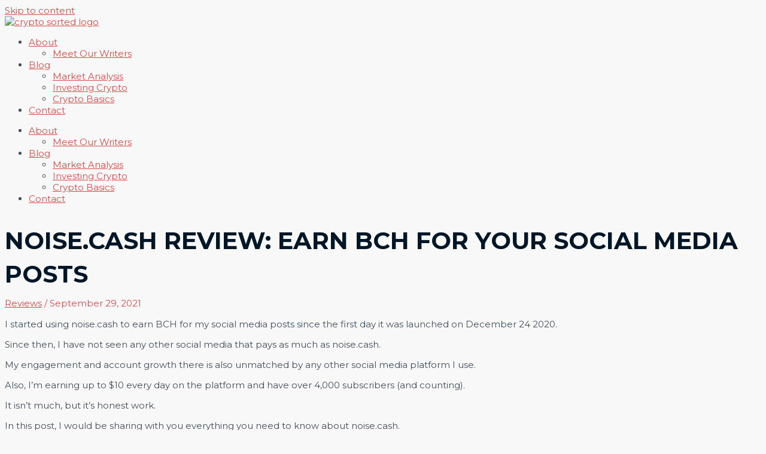

--- FILE ---
content_type: text/html; charset=UTF-8
request_url: https://cryptosorted.info/noise-cash-review-earn-bch-for-your-social-media-posts/
body_size: 29976
content:
<!DOCTYPE html>
<html lang="en-US" prefix="og: https://ogp.me/ns#">
<head>
<meta charset="UTF-8">
<meta name="viewport" content="width=device-width, initial-scale=1">
	<link rel="profile" href="https://gmpg.org/xfn/11"> 
	
<!-- Search Engine Optimization by Rank Math - https://rankmath.com/ -->
<title>noise.cash review: Earn BCH for your social media posts - Crypto Sorted</title>
<meta name="description" content="Discover everything you need to know about noise.cash and how to grow your account and earnings on the BCH-powered social media platform..."/>
<meta name="robots" content="follow, index, max-snippet:-1, max-video-preview:-1, max-image-preview:large"/>
<link rel="canonical" href="https://cryptosorted.info/noise-cash-review-earn-bch-for-your-social-media-posts/" />
<meta property="og:locale" content="en_US" />
<meta property="og:type" content="article" />
<meta property="og:title" content="noise.cash review: Earn BCH for your social media posts - Crypto Sorted" />
<meta property="og:description" content="Discover everything you need to know about noise.cash and how to grow your account and earnings on the BCH-powered social media platform..." />
<meta property="og:url" content="https://cryptosorted.info/noise-cash-review-earn-bch-for-your-social-media-posts/" />
<meta property="og:site_name" content="Crypto Sorted" />
<meta property="article:tag" content="BCH" />
<meta property="article:tag" content="earn BCH" />
<meta property="article:tag" content="noise.cash" />
<meta property="article:tag" content="noise.cash review" />
<meta property="article:tag" content="social media" />
<meta property="article:section" content="Reviews" />
<meta property="og:updated_time" content="2023-07-29T00:12:31+00:00" />
<meta property="article:published_time" content="2021-09-29T20:22:13+00:00" />
<meta property="article:modified_time" content="2023-07-29T00:12:31+00:00" />
<meta name="twitter:card" content="summary_large_image" />
<meta name="twitter:title" content="noise.cash review: Earn BCH for your social media posts - Crypto Sorted" />
<meta name="twitter:description" content="Discover everything you need to know about noise.cash and how to grow your account and earnings on the BCH-powered social media platform..." />
<meta name="twitter:site" content="@cryptosorted_" />
<meta name="twitter:creator" content="@cryptosorted_" />
<meta name="twitter:label1" content="Written by" />
<meta name="twitter:data1" content="admin" />
<meta name="twitter:label2" content="Time to read" />
<meta name="twitter:data2" content="13 minutes" />
<script type="application/ld+json" class="rank-math-schema">{"@context":"https://schema.org","@graph":[{"@type":"Organization","@id":"https://cryptosorted.info/#organization","name":"Crypto Sorted","url":"https://cryptosorted.info","sameAs":["https://twitter.com/cryptosorted_"],"logo":{"@type":"ImageObject","@id":"https://cryptosorted.info/#logo","url":"http://cryptosorted.info/wp-content/uploads/2020/02/crpto-sorted-1.png","contentUrl":"http://cryptosorted.info/wp-content/uploads/2020/02/crpto-sorted-1.png","caption":"Crypto Sorted","inLanguage":"en-US","width":"512","height":"100"}},{"@type":"WebSite","@id":"https://cryptosorted.info/#website","url":"https://cryptosorted.info","name":"Crypto Sorted","publisher":{"@id":"https://cryptosorted.info/#organization"},"inLanguage":"en-US"},{"@type":"BreadcrumbList","@id":"https://cryptosorted.info/noise-cash-review-earn-bch-for-your-social-media-posts/#breadcrumb","itemListElement":[{"@type":"ListItem","position":"1","item":{"@id":"http://cryptosorted.info","name":"Home"}},{"@type":"ListItem","position":"2","item":{"@id":"https://cryptosorted.info/noise-cash-review-earn-bch-for-your-social-media-posts/","name":"noise.cash review: Earn BCH for your social media posts"}}]},{"@type":"WebPage","@id":"https://cryptosorted.info/noise-cash-review-earn-bch-for-your-social-media-posts/#webpage","url":"https://cryptosorted.info/noise-cash-review-earn-bch-for-your-social-media-posts/","name":"noise.cash review: Earn BCH for your social media posts - Crypto Sorted","datePublished":"2021-09-29T20:22:13+00:00","dateModified":"2023-07-29T00:12:31+00:00","isPartOf":{"@id":"https://cryptosorted.info/#website"},"inLanguage":"en-US","breadcrumb":{"@id":"https://cryptosorted.info/noise-cash-review-earn-bch-for-your-social-media-posts/#breadcrumb"}},{"@type":"Person","@id":"https://cryptosorted.info/author/admin/","name":"admin","url":"https://cryptosorted.info/author/admin/","image":{"@type":"ImageObject","@id":"https://secure.gravatar.com/avatar/fe2120acf3aba27571aafd21836105add3f963fb5f682771d103bbcf7dcb5746?s=96&amp;d=mm&amp;r=g","url":"https://secure.gravatar.com/avatar/fe2120acf3aba27571aafd21836105add3f963fb5f682771d103bbcf7dcb5746?s=96&amp;d=mm&amp;r=g","caption":"admin","inLanguage":"en-US"},"sameAs":["http://cryptosorted.info"],"worksFor":{"@id":"https://cryptosorted.info/#organization"}},{"@type":"BlogPosting","headline":"noise.cash review: Earn BCH for your social media posts - Crypto Sorted","keywords":"noise.cash","datePublished":"2021-09-29T20:22:13+00:00","dateModified":"2023-07-29T00:12:31+00:00","author":{"@id":"https://cryptosorted.info/author/admin/","name":"admin"},"publisher":{"@id":"https://cryptosorted.info/#organization"},"description":"Discover everything you need to know about noise.cash and how to grow your account and earnings on the BCH-powered social media platform...","name":"noise.cash review: Earn BCH for your social media posts - Crypto Sorted","@id":"https://cryptosorted.info/noise-cash-review-earn-bch-for-your-social-media-posts/#richSnippet","isPartOf":{"@id":"https://cryptosorted.info/noise-cash-review-earn-bch-for-your-social-media-posts/#webpage"},"inLanguage":"en-US","mainEntityOfPage":{"@id":"https://cryptosorted.info/noise-cash-review-earn-bch-for-your-social-media-posts/#webpage"}}]}</script>
<!-- /Rank Math WordPress SEO plugin -->

<link rel='dns-prefetch' href='//fonts.googleapis.com' />
<link href='https://fonts.gstatic.com' crossorigin rel='preconnect' />
<link rel="alternate" type="application/rss+xml" title="Crypto Sorted &raquo; Feed" href="https://cryptosorted.info/feed/" />
<link rel="alternate" type="application/rss+xml" title="Crypto Sorted &raquo; Comments Feed" href="https://cryptosorted.info/comments/feed/" />
<link rel="alternate" title="oEmbed (JSON)" type="application/json+oembed" href="https://cryptosorted.info/wp-json/oembed/1.0/embed?url=https%3A%2F%2Fcryptosorted.info%2Fnoise-cash-review-earn-bch-for-your-social-media-posts%2F" />
<link rel="alternate" title="oEmbed (XML)" type="text/xml+oembed" href="https://cryptosorted.info/wp-json/oembed/1.0/embed?url=https%3A%2F%2Fcryptosorted.info%2Fnoise-cash-review-earn-bch-for-your-social-media-posts%2F&#038;format=xml" />
<style id='wp-img-auto-sizes-contain-inline-css'>
img:is([sizes=auto i],[sizes^="auto," i]){contain-intrinsic-size:3000px 1500px}
/*# sourceURL=wp-img-auto-sizes-contain-inline-css */
</style>
<link rel='stylesheet' id='astra-theme-css-css' href='https://cryptosorted.info/wp-content/themes/astra/assets/css/minified/frontend.min.css?ver=4.11.8' media='all' />
<style id='astra-theme-css-inline-css'>
.ast-no-sidebar .entry-content .alignfull {margin-left: calc( -50vw + 50%);margin-right: calc( -50vw + 50%);max-width: 100vw;width: 100vw;}.ast-no-sidebar .entry-content .alignwide {margin-left: calc(-41vw + 50%);margin-right: calc(-41vw + 50%);max-width: unset;width: unset;}.ast-no-sidebar .entry-content .alignfull .alignfull,.ast-no-sidebar .entry-content .alignfull .alignwide,.ast-no-sidebar .entry-content .alignwide .alignfull,.ast-no-sidebar .entry-content .alignwide .alignwide,.ast-no-sidebar .entry-content .wp-block-column .alignfull,.ast-no-sidebar .entry-content .wp-block-column .alignwide{width: 100%;margin-left: auto;margin-right: auto;}.wp-block-gallery,.blocks-gallery-grid {margin: 0;}.wp-block-separator {max-width: 100px;}.wp-block-separator.is-style-wide,.wp-block-separator.is-style-dots {max-width: none;}.entry-content .has-2-columns .wp-block-column:first-child {padding-right: 10px;}.entry-content .has-2-columns .wp-block-column:last-child {padding-left: 10px;}@media (max-width: 782px) {.entry-content .wp-block-columns .wp-block-column {flex-basis: 100%;}.entry-content .has-2-columns .wp-block-column:first-child {padding-right: 0;}.entry-content .has-2-columns .wp-block-column:last-child {padding-left: 0;}}body .entry-content .wp-block-latest-posts {margin-left: 0;}body .entry-content .wp-block-latest-posts li {list-style: none;}.ast-no-sidebar .ast-container .entry-content .wp-block-latest-posts {margin-left: 0;}.ast-header-break-point .entry-content .alignwide {margin-left: auto;margin-right: auto;}.entry-content .blocks-gallery-item img {margin-bottom: auto;}.wp-block-pullquote {border-top: 4px solid #555d66;border-bottom: 4px solid #555d66;color: #40464d;}:root{--ast-post-nav-space:0;--ast-container-default-xlg-padding:6.67em;--ast-container-default-lg-padding:5.67em;--ast-container-default-slg-padding:4.34em;--ast-container-default-md-padding:3.34em;--ast-container-default-sm-padding:6.67em;--ast-container-default-xs-padding:2.4em;--ast-container-default-xxs-padding:1.4em;--ast-code-block-background:#EEEEEE;--ast-comment-inputs-background:#FAFAFA;--ast-normal-container-width:1200px;--ast-narrow-container-width:750px;--ast-blog-title-font-weight:normal;--ast-blog-meta-weight:inherit;--ast-global-color-primary:var(--ast-global-color-5);--ast-global-color-secondary:var(--ast-global-color-4);--ast-global-color-alternate-background:var(--ast-global-color-7);--ast-global-color-subtle-background:var(--ast-global-color-6);--ast-bg-style-guide:#F8FAFC;--ast-shadow-style-guide:0px 0px 4px 0 #00000057;--ast-global-dark-bg-style:#fff;--ast-global-dark-lfs:#fbfbfb;--ast-widget-bg-color:#fafafa;--ast-wc-container-head-bg-color:#fbfbfb;--ast-title-layout-bg:#eeeeee;--ast-search-border-color:#e7e7e7;--ast-lifter-hover-bg:#e6e6e6;--ast-gallery-block-color:#000;--srfm-color-input-label:var(--ast-global-color-2);}html{font-size:93.75%;}a,.page-title{color:var(--ast-global-color-0);}a:hover,a:focus{color:var(--ast-global-color-1);}body,button,input,select,textarea,.ast-button,.ast-custom-button{font-family:'Montserrat',sans-serif;font-weight:400;font-size:15px;font-size:1rem;text-transform:none;}blockquote{color:var(--ast-global-color-3);}h1,.entry-content h1,h2,.entry-content h2,h3,.entry-content h3,h4,.entry-content h4,h5,.entry-content h5,h6,.entry-content h6,.site-title,.site-title a{font-family:'Montserrat',sans-serif;font-weight:700;}.site-title{font-size:28px;font-size:1.8666666666667rem;display:none;}header .custom-logo-link img{max-width:90px;width:90px;}.astra-logo-svg{width:90px;}.site-header .site-description{font-size:15px;font-size:1rem;display:none;}.entry-title{font-size:30px;font-size:2rem;}.archive .ast-article-post .ast-article-inner,.blog .ast-article-post .ast-article-inner,.archive .ast-article-post .ast-article-inner:hover,.blog .ast-article-post .ast-article-inner:hover{overflow:hidden;}h1,.entry-content h1{font-size:70px;font-size:4.6666666666667rem;font-family:'Montserrat',sans-serif;line-height:1.4em;text-transform:uppercase;letter-spacing:0;}h2,.entry-content h2{font-size:34px;font-size:2.2666666666667rem;font-family:'Montserrat',sans-serif;line-height:1.3em;}h3,.entry-content h3{font-size:26px;font-size:1.7333333333333rem;font-family:'Montserrat',sans-serif;line-height:1.3em;}h4,.entry-content h4{font-size:22px;font-size:1.4666666666667rem;line-height:1.2em;font-family:'Montserrat',sans-serif;}h5,.entry-content h5{font-size:18px;font-size:1.2rem;line-height:1.2em;font-family:'Montserrat',sans-serif;}h6,.entry-content h6{font-size:16px;font-size:1.0666666666667rem;line-height:1.25em;font-family:'Montserrat',sans-serif;}::selection{background-color:var(--ast-global-color-0);color:#ffffff;}body,h1,.entry-title a,.entry-content h1,h2,.entry-content h2,h3,.entry-content h3,h4,.entry-content h4,h5,.entry-content h5,h6,.entry-content h6{color:var(--ast-global-color-3);}.tagcloud a:hover,.tagcloud a:focus,.tagcloud a.current-item{color:#ffffff;border-color:var(--ast-global-color-0);background-color:var(--ast-global-color-0);}input:focus,input[type="text"]:focus,input[type="email"]:focus,input[type="url"]:focus,input[type="password"]:focus,input[type="reset"]:focus,input[type="search"]:focus,textarea:focus{border-color:var(--ast-global-color-0);}input[type="radio"]:checked,input[type=reset],input[type="checkbox"]:checked,input[type="checkbox"]:hover:checked,input[type="checkbox"]:focus:checked,input[type=range]::-webkit-slider-thumb{border-color:var(--ast-global-color-0);background-color:var(--ast-global-color-0);box-shadow:none;}.site-footer a:hover + .post-count,.site-footer a:focus + .post-count{background:var(--ast-global-color-0);border-color:var(--ast-global-color-0);}.single .nav-links .nav-previous,.single .nav-links .nav-next{color:var(--ast-global-color-0);}.entry-meta,.entry-meta *{line-height:1.45;color:var(--ast-global-color-0);}.entry-meta a:not(.ast-button):hover,.entry-meta a:not(.ast-button):hover *,.entry-meta a:not(.ast-button):focus,.entry-meta a:not(.ast-button):focus *,.page-links > .page-link,.page-links .page-link:hover,.post-navigation a:hover{color:var(--ast-global-color-1);}#cat option,.secondary .calendar_wrap thead a,.secondary .calendar_wrap thead a:visited{color:var(--ast-global-color-0);}.secondary .calendar_wrap #today,.ast-progress-val span{background:var(--ast-global-color-0);}.secondary a:hover + .post-count,.secondary a:focus + .post-count{background:var(--ast-global-color-0);border-color:var(--ast-global-color-0);}.calendar_wrap #today > a{color:#ffffff;}.page-links .page-link,.single .post-navigation a{color:var(--ast-global-color-0);}.ast-header-break-point .main-header-bar .ast-button-wrap .menu-toggle{border-radius:0px;}.ast-search-menu-icon .search-form button.search-submit{padding:0 4px;}.ast-search-menu-icon form.search-form{padding-right:0;}.ast-search-menu-icon.slide-search input.search-field{width:0;}.ast-header-search .ast-search-menu-icon.ast-dropdown-active .search-form,.ast-header-search .ast-search-menu-icon.ast-dropdown-active .search-field:focus{transition:all 0.2s;}.search-form input.search-field:focus{outline:none;}.widget-title,.widget .wp-block-heading{font-size:21px;font-size:1.4rem;color:var(--ast-global-color-3);}.ast-search-menu-icon.slide-search a:focus-visible:focus-visible,.astra-search-icon:focus-visible,#close:focus-visible,a:focus-visible,.ast-menu-toggle:focus-visible,.site .skip-link:focus-visible,.wp-block-loginout input:focus-visible,.wp-block-search.wp-block-search__button-inside .wp-block-search__inside-wrapper,.ast-header-navigation-arrow:focus-visible,.ast-orders-table__row .ast-orders-table__cell:focus-visible,a#ast-apply-coupon:focus-visible,#ast-apply-coupon:focus-visible,#close:focus-visible,.button.search-submit:focus-visible,#search_submit:focus,.normal-search:focus-visible,.ast-header-account-wrap:focus-visible,.astra-cart-drawer-close:focus,.ast-single-variation:focus,.ast-button:focus{outline-style:dotted;outline-color:inherit;outline-width:thin;}input:focus,input[type="text"]:focus,input[type="email"]:focus,input[type="url"]:focus,input[type="password"]:focus,input[type="reset"]:focus,input[type="search"]:focus,input[type="number"]:focus,textarea:focus,.wp-block-search__input:focus,[data-section="section-header-mobile-trigger"] .ast-button-wrap .ast-mobile-menu-trigger-minimal:focus,.ast-mobile-popup-drawer.active .menu-toggle-close:focus,#ast-scroll-top:focus,#coupon_code:focus,#ast-coupon-code:focus{border-style:dotted;border-color:inherit;border-width:thin;}input{outline:none;}.site-logo-img img{ transition:all 0.2s linear;}body .ast-oembed-container *{position:absolute;top:0;width:100%;height:100%;left:0;}body .wp-block-embed-pocket-casts .ast-oembed-container *{position:unset;}.ast-single-post-featured-section + article {margin-top: 2em;}.site-content .ast-single-post-featured-section img {width: 100%;overflow: hidden;object-fit: cover;}.site > .ast-single-related-posts-container {margin-top: 0;}@media (min-width: 922px) {.ast-desktop .ast-container--narrow {max-width: var(--ast-narrow-container-width);margin: 0 auto;}}@media (max-width:921.9px){#ast-desktop-header{display:none;}}@media (min-width:922px){#ast-mobile-header{display:none;}}@media( max-width: 420px ) {.single .nav-links .nav-previous,.single .nav-links .nav-next {width: 100%;text-align: center;}}.wp-block-buttons.aligncenter{justify-content:center;}@media (max-width:782px){.entry-content .wp-block-columns .wp-block-column{margin-left:0px;}}.wp-block-image.aligncenter{margin-left:auto;margin-right:auto;}.wp-block-table.aligncenter{margin-left:auto;margin-right:auto;}.wp-block-buttons .wp-block-button.is-style-outline .wp-block-button__link.wp-element-button,.ast-outline-button,.wp-block-uagb-buttons-child .uagb-buttons-repeater.ast-outline-button{border-color:var(--ast-global-color-0);border-top-width:2px;border-right-width:2px;border-bottom-width:2px;border-left-width:2px;font-family:inherit;font-weight:700;font-size:15px;font-size:1rem;line-height:1em;border-top-left-radius:100px;border-top-right-radius:100px;border-bottom-right-radius:100px;border-bottom-left-radius:100px;}.wp-block-button.is-style-outline .wp-block-button__link:hover,.wp-block-buttons .wp-block-button.is-style-outline .wp-block-button__link:focus,.wp-block-buttons .wp-block-button.is-style-outline > .wp-block-button__link:not(.has-text-color):hover,.wp-block-buttons .wp-block-button.wp-block-button__link.is-style-outline:not(.has-text-color):hover,.ast-outline-button:hover,.ast-outline-button:focus,.wp-block-uagb-buttons-child .uagb-buttons-repeater.ast-outline-button:hover,.wp-block-uagb-buttons-child .uagb-buttons-repeater.ast-outline-button:focus{background-color:var(--ast-global-color-1);}.wp-block-button .wp-block-button__link.wp-element-button.is-style-outline:not(.has-background),.wp-block-button.is-style-outline>.wp-block-button__link.wp-element-button:not(.has-background),.ast-outline-button{background-color:var(--ast-global-color-0);}@media (max-width:544px){.wp-block-buttons .wp-block-button.is-style-outline .wp-block-button__link.wp-element-button,.ast-outline-button,.wp-block-uagb-buttons-child .uagb-buttons-repeater.ast-outline-button{font-size:14px;font-size:0.93333333333333rem;}}.entry-content[data-ast-blocks-layout] > figure{margin-bottom:1em;}.elementor-widget-container .elementor-loop-container .e-loop-item[data-elementor-type="loop-item"]{width:100%;}@media (max-width:921px){.ast-separate-container #primary,.ast-separate-container #secondary{padding:1.5em 0;}#primary,#secondary{padding:1.5em 0;margin:0;}.ast-left-sidebar #content > .ast-container{display:flex;flex-direction:column-reverse;width:100%;}.ast-separate-container .ast-article-post,.ast-separate-container .ast-article-single{padding:1.5em 2.14em;}.ast-author-box img.avatar{margin:20px 0 0 0;}}@media (min-width:922px){.ast-separate-container.ast-right-sidebar #primary,.ast-separate-container.ast-left-sidebar #primary{border:0;}.search-no-results.ast-separate-container #primary{margin-bottom:4em;}}.elementor-widget-button .elementor-button{border-style:solid;text-decoration:none;border-top-width:0;border-right-width:0;border-left-width:0;border-bottom-width:0;}body .elementor-button.elementor-size-sm,body .elementor-button.elementor-size-xs,body .elementor-button.elementor-size-md,body .elementor-button.elementor-size-lg,body .elementor-button.elementor-size-xl,body .elementor-button{border-top-left-radius:100px;border-top-right-radius:100px;border-bottom-right-radius:100px;border-bottom-left-radius:100px;padding-top:16px;padding-right:30px;padding-bottom:16px;padding-left:30px;}.elementor-widget-button .elementor-button{border-color:var(--ast-global-color-0);background-color:var(--ast-global-color-0);}.elementor-widget-button .elementor-button:hover,.elementor-widget-button .elementor-button:focus{color:#ffffff;background-color:var(--ast-global-color-1);border-color:var(--ast-global-color-1);}.wp-block-button .wp-block-button__link ,.elementor-widget-button .elementor-button,.elementor-widget-button .elementor-button:visited{color:#ffffff;}.elementor-widget-button .elementor-button{font-weight:700;font-size:15px;font-size:1rem;line-height:1em;}body .elementor-button.elementor-size-sm,body .elementor-button.elementor-size-xs,body .elementor-button.elementor-size-md,body .elementor-button.elementor-size-lg,body .elementor-button.elementor-size-xl,body .elementor-button{font-size:15px;font-size:1rem;}.wp-block-button .wp-block-button__link:hover,.wp-block-button .wp-block-button__link:focus{color:#ffffff;background-color:var(--ast-global-color-1);border-color:var(--ast-global-color-1);}.elementor-widget-heading h1.elementor-heading-title{line-height:1.4em;}.elementor-widget-heading h2.elementor-heading-title{line-height:1.3em;}.elementor-widget-heading h3.elementor-heading-title{line-height:1.3em;}.elementor-widget-heading h4.elementor-heading-title{line-height:1.2em;}.elementor-widget-heading h5.elementor-heading-title{line-height:1.2em;}.elementor-widget-heading h6.elementor-heading-title{line-height:1.25em;}.wp-block-button .wp-block-button__link{border-top-width:0;border-right-width:0;border-left-width:0;border-bottom-width:0;border-color:var(--ast-global-color-0);background-color:var(--ast-global-color-0);color:#ffffff;font-family:inherit;font-weight:700;line-height:1em;font-size:15px;font-size:1rem;border-top-left-radius:100px;border-top-right-radius:100px;border-bottom-right-radius:100px;border-bottom-left-radius:100px;padding-top:16px;padding-right:30px;padding-bottom:16px;padding-left:30px;}@media (max-width:544px){.wp-block-button .wp-block-button__link{font-size:14px;font-size:0.93333333333333rem;}}.menu-toggle,button,.ast-button,.ast-custom-button,.button,input#submit,input[type="button"],input[type="submit"],input[type="reset"]{border-style:solid;border-top-width:0;border-right-width:0;border-left-width:0;border-bottom-width:0;color:#ffffff;border-color:var(--ast-global-color-0);background-color:var(--ast-global-color-0);padding-top:16px;padding-right:30px;padding-bottom:16px;padding-left:30px;font-family:inherit;font-weight:700;font-size:15px;font-size:1rem;line-height:1em;border-top-left-radius:100px;border-top-right-radius:100px;border-bottom-right-radius:100px;border-bottom-left-radius:100px;}button:focus,.menu-toggle:hover,button:hover,.ast-button:hover,.ast-custom-button:hover .button:hover,.ast-custom-button:hover ,input[type=reset]:hover,input[type=reset]:focus,input#submit:hover,input#submit:focus,input[type="button"]:hover,input[type="button"]:focus,input[type="submit"]:hover,input[type="submit"]:focus{color:#ffffff;background-color:var(--ast-global-color-1);border-color:var(--ast-global-color-1);}@media (max-width:544px){.menu-toggle,button,.ast-button,.ast-custom-button,.button,input#submit,input[type="button"],input[type="submit"],input[type="reset"]{font-size:14px;font-size:0.93333333333333rem;}}@media (max-width:921px){.ast-mobile-header-stack .main-header-bar .ast-search-menu-icon{display:inline-block;}.ast-header-break-point.ast-header-custom-item-outside .ast-mobile-header-stack .main-header-bar .ast-search-icon{margin:0;}.ast-comment-avatar-wrap img{max-width:2.5em;}.ast-comment-meta{padding:0 1.8888em 1.3333em;}.ast-separate-container .ast-comment-list li.depth-1{padding:1.5em 2.14em;}.ast-separate-container .comment-respond{padding:2em 2.14em;}}@media (min-width:544px){.ast-container{max-width:100%;}}@media (max-width:544px){.ast-separate-container .ast-article-post,.ast-separate-container .ast-article-single,.ast-separate-container .comments-title,.ast-separate-container .ast-archive-description{padding:1.5em 1em;}.ast-separate-container #content .ast-container{padding-left:0.54em;padding-right:0.54em;}.ast-separate-container .ast-comment-list .bypostauthor{padding:.5em;}.ast-search-menu-icon.ast-dropdown-active .search-field{width:170px;}.menu-toggle,button,.ast-button,.button,input#submit,input[type="button"],input[type="submit"],input[type="reset"]{font-size:14px;font-size:0.93333333333333rem;}} #ast-mobile-header .ast-site-header-cart-li a{pointer-events:none;}body,.ast-separate-container{background-color:var(--ast-global-color-4);background-image:none;}.ast-no-sidebar.ast-separate-container .entry-content .alignfull {margin-left: -6.67em;margin-right: -6.67em;width: auto;}@media (max-width: 1200px) {.ast-no-sidebar.ast-separate-container .entry-content .alignfull {margin-left: -2.4em;margin-right: -2.4em;}}@media (max-width: 768px) {.ast-no-sidebar.ast-separate-container .entry-content .alignfull {margin-left: -2.14em;margin-right: -2.14em;}}@media (max-width: 544px) {.ast-no-sidebar.ast-separate-container .entry-content .alignfull {margin-left: -1em;margin-right: -1em;}}.ast-no-sidebar.ast-separate-container .entry-content .alignwide {margin-left: -20px;margin-right: -20px;}.ast-no-sidebar.ast-separate-container .entry-content .wp-block-column .alignfull,.ast-no-sidebar.ast-separate-container .entry-content .wp-block-column .alignwide {margin-left: auto;margin-right: auto;width: 100%;}@media (max-width:921px){.site-title{display:none;}.site-header .site-description{display:none;}h1,.entry-content h1{font-size:42px;}h2,.entry-content h2{font-size:40px;}h3,.entry-content h3{font-size:26px;}h4,.entry-content h4{font-size:22px;font-size:1.4666666666667rem;}h5,.entry-content h5{font-size:16px;font-size:1.0666666666667rem;}h6,.entry-content h6{font-size:14px;font-size:0.93333333333333rem;}}@media (max-width:544px){.site-title{display:none;}.site-header .site-description{display:none;}h1,.entry-content h1{font-size:28px;}h2,.entry-content h2{font-size:24px;}h3,.entry-content h3{font-size:20px;}h4,.entry-content h4{font-size:18px;font-size:1.2rem;}h5,.entry-content h5{font-size:16px;font-size:1.0666666666667rem;}h6,.entry-content h6{font-size:14px;font-size:0.93333333333333rem;}header .custom-logo-link img,.ast-header-break-point .site-branding img,.ast-header-break-point .custom-logo-link img{max-width:74px;width:74px;}.astra-logo-svg{width:74px;}.ast-header-break-point .site-logo-img .custom-mobile-logo-link img{max-width:74px;}body,.ast-separate-container{background-color:var(--ast-global-color-4);background-image:none;}}@media (max-width:921px){html{font-size:85.5%;}}@media (max-width:544px){html{font-size:85.5%;}}@media (min-width:922px){.ast-container{max-width:1240px;}}@font-face {font-family: "Astra";src: url(https://cryptosorted.info/wp-content/themes/astra/assets/fonts/astra.woff) format("woff"),url(https://cryptosorted.info/wp-content/themes/astra/assets/fonts/astra.ttf) format("truetype"),url(https://cryptosorted.info/wp-content/themes/astra/assets/fonts/astra.svg#astra) format("svg");font-weight: normal;font-style: normal;font-display: fallback;}@media (min-width:922px){.blog .site-content > .ast-container,.archive .site-content > .ast-container,.search .site-content > .ast-container{max-width:1200px;}}@media (min-width:922px){.main-header-menu .sub-menu .menu-item.ast-left-align-sub-menu:hover > .sub-menu,.main-header-menu .sub-menu .menu-item.ast-left-align-sub-menu.focus > .sub-menu{margin-left:-0px;}}.site .comments-area{padding-bottom:3em;}.astra-icon-down_arrow::after {content: "\e900";font-family: Astra;}.astra-icon-close::after {content: "\e5cd";font-family: Astra;}.astra-icon-drag_handle::after {content: "\e25d";font-family: Astra;}.astra-icon-format_align_justify::after {content: "\e235";font-family: Astra;}.astra-icon-menu::after {content: "\e5d2";font-family: Astra;}.astra-icon-reorder::after {content: "\e8fe";font-family: Astra;}.astra-icon-search::after {content: "\e8b6";font-family: Astra;}.astra-icon-zoom_in::after {content: "\e56b";font-family: Astra;}.astra-icon-check-circle::after {content: "\e901";font-family: Astra;}.astra-icon-shopping-cart::after {content: "\f07a";font-family: Astra;}.astra-icon-shopping-bag::after {content: "\f290";font-family: Astra;}.astra-icon-shopping-basket::after {content: "\f291";font-family: Astra;}.astra-icon-circle-o::after {content: "\e903";font-family: Astra;}.astra-icon-certificate::after {content: "\e902";font-family: Astra;}blockquote {padding: 1.2em;}:root .has-ast-global-color-0-color{color:var(--ast-global-color-0);}:root .has-ast-global-color-0-background-color{background-color:var(--ast-global-color-0);}:root .wp-block-button .has-ast-global-color-0-color{color:var(--ast-global-color-0);}:root .wp-block-button .has-ast-global-color-0-background-color{background-color:var(--ast-global-color-0);}:root .has-ast-global-color-1-color{color:var(--ast-global-color-1);}:root .has-ast-global-color-1-background-color{background-color:var(--ast-global-color-1);}:root .wp-block-button .has-ast-global-color-1-color{color:var(--ast-global-color-1);}:root .wp-block-button .has-ast-global-color-1-background-color{background-color:var(--ast-global-color-1);}:root .has-ast-global-color-2-color{color:var(--ast-global-color-2);}:root .has-ast-global-color-2-background-color{background-color:var(--ast-global-color-2);}:root .wp-block-button .has-ast-global-color-2-color{color:var(--ast-global-color-2);}:root .wp-block-button .has-ast-global-color-2-background-color{background-color:var(--ast-global-color-2);}:root .has-ast-global-color-3-color{color:var(--ast-global-color-3);}:root .has-ast-global-color-3-background-color{background-color:var(--ast-global-color-3);}:root .wp-block-button .has-ast-global-color-3-color{color:var(--ast-global-color-3);}:root .wp-block-button .has-ast-global-color-3-background-color{background-color:var(--ast-global-color-3);}:root .has-ast-global-color-4-color{color:var(--ast-global-color-4);}:root .has-ast-global-color-4-background-color{background-color:var(--ast-global-color-4);}:root .wp-block-button .has-ast-global-color-4-color{color:var(--ast-global-color-4);}:root .wp-block-button .has-ast-global-color-4-background-color{background-color:var(--ast-global-color-4);}:root .has-ast-global-color-5-color{color:var(--ast-global-color-5);}:root .has-ast-global-color-5-background-color{background-color:var(--ast-global-color-5);}:root .wp-block-button .has-ast-global-color-5-color{color:var(--ast-global-color-5);}:root .wp-block-button .has-ast-global-color-5-background-color{background-color:var(--ast-global-color-5);}:root .has-ast-global-color-6-color{color:var(--ast-global-color-6);}:root .has-ast-global-color-6-background-color{background-color:var(--ast-global-color-6);}:root .wp-block-button .has-ast-global-color-6-color{color:var(--ast-global-color-6);}:root .wp-block-button .has-ast-global-color-6-background-color{background-color:var(--ast-global-color-6);}:root .has-ast-global-color-7-color{color:var(--ast-global-color-7);}:root .has-ast-global-color-7-background-color{background-color:var(--ast-global-color-7);}:root .wp-block-button .has-ast-global-color-7-color{color:var(--ast-global-color-7);}:root .wp-block-button .has-ast-global-color-7-background-color{background-color:var(--ast-global-color-7);}:root .has-ast-global-color-8-color{color:var(--ast-global-color-8);}:root .has-ast-global-color-8-background-color{background-color:var(--ast-global-color-8);}:root .wp-block-button .has-ast-global-color-8-color{color:var(--ast-global-color-8);}:root .wp-block-button .has-ast-global-color-8-background-color{background-color:var(--ast-global-color-8);}:root{--ast-global-color-0:#d94948;--ast-global-color-1:#e93333;--ast-global-color-2:#011627;--ast-global-color-3:rgba(1,22,40,0.75);--ast-global-color-4:#f9f8f8;--ast-global-color-5:#ffffff;--ast-global-color-6:#f2f5f7;--ast-global-color-7:#424242;--ast-global-color-8:#000000;}:root {--ast-border-color : #dddddd;}.ast-single-entry-banner {-js-display: flex;display: flex;flex-direction: column;justify-content: center;text-align: center;position: relative;background: var(--ast-title-layout-bg);}.ast-single-entry-banner[data-banner-layout="layout-1"] {max-width: 1200px;background: inherit;padding: 20px 0;}.ast-single-entry-banner[data-banner-width-type="custom"] {margin: 0 auto;width: 100%;}.ast-single-entry-banner + .site-content .entry-header {margin-bottom: 0;}.site .ast-author-avatar {--ast-author-avatar-size: ;}a.ast-underline-text {text-decoration: underline;}.ast-container > .ast-terms-link {position: relative;display: block;}a.ast-button.ast-badge-tax {padding: 4px 8px;border-radius: 3px;font-size: inherit;}header.entry-header .entry-title{font-size:40px;font-size:2.6666666666667rem;}header.entry-header > *:not(:last-child){margin-bottom:10px;}@media (max-width:544px){header.entry-header .entry-title{font-size:25px;font-size:1.6666666666667rem;}}.ast-archive-entry-banner {-js-display: flex;display: flex;flex-direction: column;justify-content: center;text-align: center;position: relative;background: var(--ast-title-layout-bg);}.ast-archive-entry-banner[data-banner-width-type="custom"] {margin: 0 auto;width: 100%;}.ast-archive-entry-banner[data-banner-layout="layout-1"] {background: inherit;padding: 20px 0;text-align: left;}body.archive .ast-archive-description{max-width:1200px;width:100%;text-align:left;padding-top:3em;padding-right:3em;padding-bottom:3em;padding-left:3em;}body.archive .ast-archive-description .ast-archive-title,body.archive .ast-archive-description .ast-archive-title *{font-size:40px;font-size:2.6666666666667rem;}body.archive .ast-archive-description > *:not(:last-child){margin-bottom:10px;}@media (max-width:921px){body.archive .ast-archive-description{text-align:left;}}@media (max-width:544px){body.archive .ast-archive-description{text-align:left;}}.ast-breadcrumbs .trail-browse,.ast-breadcrumbs .trail-items,.ast-breadcrumbs .trail-items li{display:inline-block;margin:0;padding:0;border:none;background:inherit;text-indent:0;text-decoration:none;}.ast-breadcrumbs .trail-browse{font-size:inherit;font-style:inherit;font-weight:inherit;color:inherit;}.ast-breadcrumbs .trail-items{list-style:none;}.trail-items li::after{padding:0 0.3em;content:"\00bb";}.trail-items li:last-of-type::after{display:none;}h1,.entry-content h1,h2,.entry-content h2,h3,.entry-content h3,h4,.entry-content h4,h5,.entry-content h5,h6,.entry-content h6{color:var(--ast-global-color-2);}@media (max-width:921px){.ast-builder-grid-row-container.ast-builder-grid-row-tablet-3-firstrow .ast-builder-grid-row > *:first-child,.ast-builder-grid-row-container.ast-builder-grid-row-tablet-3-lastrow .ast-builder-grid-row > *:last-child{grid-column:1 / -1;}}@media (max-width:544px){.ast-builder-grid-row-container.ast-builder-grid-row-mobile-3-firstrow .ast-builder-grid-row > *:first-child,.ast-builder-grid-row-container.ast-builder-grid-row-mobile-3-lastrow .ast-builder-grid-row > *:last-child{grid-column:1 / -1;}}.ast-builder-layout-element[data-section="title_tagline"]{display:none;}@media (max-width:921px){.ast-header-break-point .ast-builder-layout-element[data-section="title_tagline"]{display:none;}}@media (max-width:544px){.ast-header-break-point .ast-builder-layout-element[data-section="title_tagline"]{display:none;}}.ast-builder-menu-1{font-family:inherit;font-weight:inherit;}.ast-builder-menu-1 .menu-item > .menu-link{color:var(--ast-global-color-3);}.ast-builder-menu-1 .menu-item > .ast-menu-toggle{color:var(--ast-global-color-3);}.ast-builder-menu-1 .menu-item:hover > .menu-link,.ast-builder-menu-1 .inline-on-mobile .menu-item:hover > .ast-menu-toggle{color:var(--ast-global-color-0);}.ast-builder-menu-1 .menu-item:hover > .ast-menu-toggle{color:var(--ast-global-color-0);}.ast-builder-menu-1 .menu-item.current-menu-item > .menu-link,.ast-builder-menu-1 .inline-on-mobile .menu-item.current-menu-item > .ast-menu-toggle,.ast-builder-menu-1 .current-menu-ancestor > .menu-link{color:var(--ast-global-color-0);}.ast-builder-menu-1 .menu-item.current-menu-item > .ast-menu-toggle{color:var(--ast-global-color-0);}.ast-builder-menu-1 .sub-menu,.ast-builder-menu-1 .inline-on-mobile .sub-menu{border-top-width:2px;border-bottom-width:0px;border-right-width:0px;border-left-width:0px;border-color:var(--ast-global-color-0);border-style:solid;}.ast-builder-menu-1 .sub-menu .sub-menu{top:-2px;}.ast-builder-menu-1 .main-header-menu > .menu-item > .sub-menu,.ast-builder-menu-1 .main-header-menu > .menu-item > .astra-full-megamenu-wrapper{margin-top:0px;}.ast-desktop .ast-builder-menu-1 .main-header-menu > .menu-item > .sub-menu:before,.ast-desktop .ast-builder-menu-1 .main-header-menu > .menu-item > .astra-full-megamenu-wrapper:before{height:calc( 0px + 2px + 5px );}.ast-desktop .ast-builder-menu-1 .menu-item .sub-menu .menu-link{border-style:none;}@media (max-width:921px){.ast-header-break-point .ast-builder-menu-1 .menu-item.menu-item-has-children > .ast-menu-toggle{top:0;}.ast-builder-menu-1 .inline-on-mobile .menu-item.menu-item-has-children > .ast-menu-toggle{right:-15px;}.ast-builder-menu-1 .menu-item-has-children > .menu-link:after{content:unset;}.ast-builder-menu-1 .main-header-menu > .menu-item > .sub-menu,.ast-builder-menu-1 .main-header-menu > .menu-item > .astra-full-megamenu-wrapper{margin-top:0;}}@media (max-width:544px){.ast-header-break-point .ast-builder-menu-1 .menu-item.menu-item-has-children > .ast-menu-toggle{top:0;}.ast-builder-menu-1 .main-header-menu > .menu-item > .sub-menu,.ast-builder-menu-1 .main-header-menu > .menu-item > .astra-full-megamenu-wrapper{margin-top:0;}}.ast-builder-menu-1{display:none;}@media (max-width:921px){.ast-header-break-point .ast-builder-menu-1{display:none;}}@media (max-width:544px){.ast-header-break-point .ast-builder-menu-1{display:none;}}.site-footer{background-image:none;}.elementor-widget-heading .elementor-heading-title{margin:0;}.elementor-page .ast-menu-toggle{color:unset !important;background:unset !important;}.elementor-post.elementor-grid-item.hentry{margin-bottom:0;}.woocommerce div.product .elementor-element.elementor-products-grid .related.products ul.products li.product,.elementor-element .elementor-wc-products .woocommerce[class*='columns-'] ul.products li.product{width:auto;margin:0;float:none;}body .elementor hr{background-color:#ccc;margin:0;}.ast-left-sidebar .elementor-section.elementor-section-stretched,.ast-right-sidebar .elementor-section.elementor-section-stretched{max-width:100%;left:0 !important;}.elementor-posts-container [CLASS*="ast-width-"]{width:100%;}.elementor-template-full-width .ast-container{display:block;}.elementor-screen-only,.screen-reader-text,.screen-reader-text span,.ui-helper-hidden-accessible{top:0 !important;}@media (max-width:544px){.elementor-element .elementor-wc-products .woocommerce[class*="columns-"] ul.products li.product{width:auto;margin:0;}.elementor-element .woocommerce .woocommerce-result-count{float:none;}}.ast-header-break-point .main-header-bar{border-bottom-width:0px;}@media (min-width:922px){.main-header-bar{border-bottom-width:0px;}}.main-header-menu .menu-item, #astra-footer-menu .menu-item, .main-header-bar .ast-masthead-custom-menu-items{-js-display:flex;display:flex;-webkit-box-pack:center;-webkit-justify-content:center;-moz-box-pack:center;-ms-flex-pack:center;justify-content:center;-webkit-box-orient:vertical;-webkit-box-direction:normal;-webkit-flex-direction:column;-moz-box-orient:vertical;-moz-box-direction:normal;-ms-flex-direction:column;flex-direction:column;}.main-header-menu > .menu-item > .menu-link, #astra-footer-menu > .menu-item > .menu-link{height:100%;-webkit-box-align:center;-webkit-align-items:center;-moz-box-align:center;-ms-flex-align:center;align-items:center;-js-display:flex;display:flex;}.header-main-layout-1 .ast-flex.main-header-container, .header-main-layout-3 .ast-flex.main-header-container{-webkit-align-content:center;-ms-flex-line-pack:center;align-content:center;-webkit-box-align:center;-webkit-align-items:center;-moz-box-align:center;-ms-flex-align:center;align-items:center;}.main-header-menu .sub-menu .menu-item.menu-item-has-children > .menu-link:after{position:absolute;right:1em;top:50%;transform:translate(0,-50%) rotate(270deg);}.ast-header-break-point .main-header-bar .main-header-bar-navigation .page_item_has_children > .ast-menu-toggle::before, .ast-header-break-point .main-header-bar .main-header-bar-navigation .menu-item-has-children > .ast-menu-toggle::before, .ast-mobile-popup-drawer .main-header-bar-navigation .menu-item-has-children>.ast-menu-toggle::before, .ast-header-break-point .ast-mobile-header-wrap .main-header-bar-navigation .menu-item-has-children > .ast-menu-toggle::before{font-weight:bold;content:"\e900";font-family:Astra;text-decoration:inherit;display:inline-block;}.ast-header-break-point .main-navigation ul.sub-menu .menu-item .menu-link:before{content:"\e900";font-family:Astra;font-size:.65em;text-decoration:inherit;display:inline-block;transform:translate(0, -2px) rotateZ(270deg);margin-right:5px;}.widget_search .search-form:after{font-family:Astra;font-size:1.2em;font-weight:normal;content:"\e8b6";position:absolute;top:50%;right:15px;transform:translate(0, -50%);}.astra-search-icon::before{content:"\e8b6";font-family:Astra;font-style:normal;font-weight:normal;text-decoration:inherit;text-align:center;-webkit-font-smoothing:antialiased;-moz-osx-font-smoothing:grayscale;z-index:3;}.main-header-bar .main-header-bar-navigation .page_item_has_children > a:after, .main-header-bar .main-header-bar-navigation .menu-item-has-children > a:after, .menu-item-has-children .ast-header-navigation-arrow:after{content:"\e900";display:inline-block;font-family:Astra;font-size:.6rem;font-weight:bold;text-rendering:auto;-webkit-font-smoothing:antialiased;-moz-osx-font-smoothing:grayscale;margin-left:10px;line-height:normal;}.menu-item-has-children .sub-menu .ast-header-navigation-arrow:after{margin-left:0;}.ast-mobile-popup-drawer .main-header-bar-navigation .ast-submenu-expanded>.ast-menu-toggle::before{transform:rotateX(180deg);}.ast-header-break-point .main-header-bar-navigation .menu-item-has-children > .menu-link:after{display:none;}@media (min-width:922px){.ast-builder-menu .main-navigation > ul > li:last-child a{margin-right:0;}}.ast-separate-container .ast-article-inner{background-color:transparent;background-image:none;}.ast-separate-container .ast-article-post{background-color:var(--ast-global-color-4);background-image:none;}@media (max-width:921px){.ast-separate-container .ast-article-post{background-color:var(--ast-global-color-5);background-image:none;}}@media (max-width:544px){.ast-separate-container .ast-article-post{background-color:var(--ast-global-color-5);background-image:none;}}.ast-separate-container .ast-article-single:not(.ast-related-post), .ast-separate-container .error-404, .ast-separate-container .no-results, .single.ast-separate-container  .ast-author-meta, .ast-separate-container .related-posts-title-wrapper, .ast-separate-container .comments-count-wrapper, .ast-box-layout.ast-plain-container .site-content, .ast-padded-layout.ast-plain-container .site-content, .ast-separate-container .ast-archive-description, .ast-separate-container .comments-area .comment-respond, .ast-separate-container .comments-area .ast-comment-list li, .ast-separate-container .comments-area .comments-title{background-color:var(--ast-global-color-4);background-image:none;}@media (max-width:921px){.ast-separate-container .ast-article-single:not(.ast-related-post), .ast-separate-container .error-404, .ast-separate-container .no-results, .single.ast-separate-container  .ast-author-meta, .ast-separate-container .related-posts-title-wrapper, .ast-separate-container .comments-count-wrapper, .ast-box-layout.ast-plain-container .site-content, .ast-padded-layout.ast-plain-container .site-content, .ast-separate-container .ast-archive-description{background-color:var(--ast-global-color-5);background-image:none;}}@media (max-width:544px){.ast-separate-container .ast-article-single:not(.ast-related-post), .ast-separate-container .error-404, .ast-separate-container .no-results, .single.ast-separate-container  .ast-author-meta, .ast-separate-container .related-posts-title-wrapper, .ast-separate-container .comments-count-wrapper, .ast-box-layout.ast-plain-container .site-content, .ast-padded-layout.ast-plain-container .site-content, .ast-separate-container .ast-archive-description{background-color:var(--ast-global-color-5);background-image:none;}}.ast-separate-container.ast-two-container #secondary .widget{background-color:var(--ast-global-color-4);background-image:none;}@media (max-width:921px){.ast-separate-container.ast-two-container #secondary .widget{background-color:var(--ast-global-color-5);background-image:none;}}@media (max-width:544px){.ast-separate-container.ast-two-container #secondary .widget{background-color:var(--ast-global-color-5);background-image:none;}}.ast-mobile-header-content > *,.ast-desktop-header-content > * {padding: 10px 0;height: auto;}.ast-mobile-header-content > *:first-child,.ast-desktop-header-content > *:first-child {padding-top: 10px;}.ast-mobile-header-content > .ast-builder-menu,.ast-desktop-header-content > .ast-builder-menu {padding-top: 0;}.ast-mobile-header-content > *:last-child,.ast-desktop-header-content > *:last-child {padding-bottom: 0;}.ast-mobile-header-content .ast-search-menu-icon.ast-inline-search label,.ast-desktop-header-content .ast-search-menu-icon.ast-inline-search label {width: 100%;}.ast-desktop-header-content .main-header-bar-navigation .ast-submenu-expanded > .ast-menu-toggle::before {transform: rotateX(180deg);}#ast-desktop-header .ast-desktop-header-content,.ast-mobile-header-content .ast-search-icon,.ast-desktop-header-content .ast-search-icon,.ast-mobile-header-wrap .ast-mobile-header-content,.ast-main-header-nav-open.ast-popup-nav-open .ast-mobile-header-wrap .ast-mobile-header-content,.ast-main-header-nav-open.ast-popup-nav-open .ast-desktop-header-content {display: none;}.ast-main-header-nav-open.ast-header-break-point #ast-desktop-header .ast-desktop-header-content,.ast-main-header-nav-open.ast-header-break-point .ast-mobile-header-wrap .ast-mobile-header-content {display: block;}.ast-desktop .ast-desktop-header-content .astra-menu-animation-slide-up > .menu-item > .sub-menu,.ast-desktop .ast-desktop-header-content .astra-menu-animation-slide-up > .menu-item .menu-item > .sub-menu,.ast-desktop .ast-desktop-header-content .astra-menu-animation-slide-down > .menu-item > .sub-menu,.ast-desktop .ast-desktop-header-content .astra-menu-animation-slide-down > .menu-item .menu-item > .sub-menu,.ast-desktop .ast-desktop-header-content .astra-menu-animation-fade > .menu-item > .sub-menu,.ast-desktop .ast-desktop-header-content .astra-menu-animation-fade > .menu-item .menu-item > .sub-menu {opacity: 1;visibility: visible;}.ast-hfb-header.ast-default-menu-enable.ast-header-break-point .ast-mobile-header-wrap .ast-mobile-header-content .main-header-bar-navigation {width: unset;margin: unset;}.ast-mobile-header-content.content-align-flex-end .main-header-bar-navigation .menu-item-has-children > .ast-menu-toggle,.ast-desktop-header-content.content-align-flex-end .main-header-bar-navigation .menu-item-has-children > .ast-menu-toggle {left: calc( 20px - 0.907em);right: auto;}.ast-mobile-header-content .ast-search-menu-icon,.ast-mobile-header-content .ast-search-menu-icon.slide-search,.ast-desktop-header-content .ast-search-menu-icon,.ast-desktop-header-content .ast-search-menu-icon.slide-search {width: 100%;position: relative;display: block;right: auto;transform: none;}.ast-mobile-header-content .ast-search-menu-icon.slide-search .search-form,.ast-mobile-header-content .ast-search-menu-icon .search-form,.ast-desktop-header-content .ast-search-menu-icon.slide-search .search-form,.ast-desktop-header-content .ast-search-menu-icon .search-form {right: 0;visibility: visible;opacity: 1;position: relative;top: auto;transform: none;padding: 0;display: block;overflow: hidden;}.ast-mobile-header-content .ast-search-menu-icon.ast-inline-search .search-field,.ast-mobile-header-content .ast-search-menu-icon .search-field,.ast-desktop-header-content .ast-search-menu-icon.ast-inline-search .search-field,.ast-desktop-header-content .ast-search-menu-icon .search-field {width: 100%;padding-right: 5.5em;}.ast-mobile-header-content .ast-search-menu-icon .search-submit,.ast-desktop-header-content .ast-search-menu-icon .search-submit {display: block;position: absolute;height: 100%;top: 0;right: 0;padding: 0 1em;border-radius: 0;}.ast-hfb-header.ast-default-menu-enable.ast-header-break-point .ast-mobile-header-wrap .ast-mobile-header-content .main-header-bar-navigation ul .sub-menu .menu-link {padding-left: 30px;}.ast-hfb-header.ast-default-menu-enable.ast-header-break-point .ast-mobile-header-wrap .ast-mobile-header-content .main-header-bar-navigation .sub-menu .menu-item .menu-item .menu-link {padding-left: 40px;}.ast-mobile-popup-drawer.active .ast-mobile-popup-inner{background-color:;;}.ast-mobile-header-wrap .ast-mobile-header-content, .ast-desktop-header-content{background-color:;;}.ast-mobile-popup-content > *, .ast-mobile-header-content > *, .ast-desktop-popup-content > *, .ast-desktop-header-content > *{padding-top:0px;padding-bottom:0px;}.content-align-flex-start .ast-builder-layout-element{justify-content:flex-start;}.content-align-flex-start .main-header-menu{text-align:left;}.ast-mobile-popup-drawer.active .menu-toggle-close{color:#3a3a3a;}.ast-mobile-header-wrap .ast-primary-header-bar,.ast-primary-header-bar .site-primary-header-wrap{min-height:70px;}.ast-desktop .ast-primary-header-bar .main-header-menu > .menu-item{line-height:70px;}#masthead .ast-container,.site-header-focus-item + .ast-breadcrumbs-wrapper{max-width:100%;padding-left:35px;padding-right:35px;}.ast-header-break-point #masthead .ast-mobile-header-wrap .ast-primary-header-bar,.ast-header-break-point #masthead .ast-mobile-header-wrap .ast-below-header-bar,.ast-header-break-point #masthead .ast-mobile-header-wrap .ast-above-header-bar{padding-left:20px;padding-right:20px;}.ast-header-break-point .ast-primary-header-bar{border-bottom-width:0px;border-bottom-style:solid;}@media (min-width:922px){.ast-primary-header-bar{border-bottom-width:0px;border-bottom-style:solid;}}.ast-primary-header-bar{background-color:#ffffff;}.ast-primary-header-bar{display:block;}@media (max-width:921px){.ast-header-break-point .ast-primary-header-bar{display:grid;}}@media (max-width:544px){.ast-header-break-point .ast-primary-header-bar{display:grid;}}[data-section="section-header-mobile-trigger"] .ast-button-wrap .ast-mobile-menu-trigger-fill{color:var(--ast-global-color-4);border:none;background:var(--ast-global-color-0);border-top-left-radius:0px;border-top-right-radius:0px;border-bottom-right-radius:0px;border-bottom-left-radius:0px;}[data-section="section-header-mobile-trigger"] .ast-button-wrap .mobile-menu-toggle-icon .ast-mobile-svg{width:20px;height:20px;fill:var(--ast-global-color-4);}[data-section="section-header-mobile-trigger"] .ast-button-wrap .mobile-menu-wrap .mobile-menu{color:var(--ast-global-color-4);}:root{--e-global-color-astglobalcolor0:#d94948;--e-global-color-astglobalcolor1:#e93333;--e-global-color-astglobalcolor2:#011627;--e-global-color-astglobalcolor3:rgba(1,22,40,0.75);--e-global-color-astglobalcolor4:#f9f8f8;--e-global-color-astglobalcolor5:#ffffff;--e-global-color-astglobalcolor6:#f2f5f7;--e-global-color-astglobalcolor7:#424242;--e-global-color-astglobalcolor8:#000000;}
/*# sourceURL=astra-theme-css-inline-css */
</style>
<link rel='stylesheet' id='astra-google-fonts-css' href='https://fonts.googleapis.com/css?family=Montserrat%3A400%2C700&#038;display=swap&#038;ver=4.11.8' media='all' />
<link rel='stylesheet' id='astra-menu-animation-css' href='https://cryptosorted.info/wp-content/themes/astra/assets/css/minified/menu-animation.min.css?ver=4.11.8' media='all' />
<style id='wp-emoji-styles-inline-css'>

	img.wp-smiley, img.emoji {
		display: inline !important;
		border: none !important;
		box-shadow: none !important;
		height: 1em !important;
		width: 1em !important;
		margin: 0 0.07em !important;
		vertical-align: -0.1em !important;
		background: none !important;
		padding: 0 !important;
	}
/*# sourceURL=wp-emoji-styles-inline-css */
</style>
<link rel='stylesheet' id='ez-toc-css' href='https://cryptosorted.info/wp-content/plugins/easy-table-of-contents/assets/css/screen.min.css?ver=2.0.75' media='all' />
<style id='ez-toc-inline-css'>
div#ez-toc-container .ez-toc-title {font-size: 120%;}div#ez-toc-container .ez-toc-title {font-weight: 500;}div#ez-toc-container ul li , div#ez-toc-container ul li a {font-size: 95%;}div#ez-toc-container ul li , div#ez-toc-container ul li a {font-weight: 500;}div#ez-toc-container nav ul ul li {font-size: 90%;}
.ez-toc-container-direction {direction: ltr;}.ez-toc-counter ul{counter-reset: item ;}.ez-toc-counter nav ul li a::before {content: counters(item, '.', decimal) '. ';display: inline-block;counter-increment: item;flex-grow: 0;flex-shrink: 0;margin-right: .2em; float: left; }.ez-toc-widget-direction {direction: ltr;}.ez-toc-widget-container ul{counter-reset: item ;}.ez-toc-widget-container nav ul li a::before {content: counters(item, '.', decimal) '. ';display: inline-block;counter-increment: item;flex-grow: 0;flex-shrink: 0;margin-right: .2em; float: left; }
/*# sourceURL=ez-toc-inline-css */
</style>
<link rel='stylesheet' id='elementor-frontend-css' href='https://cryptosorted.info/wp-content/plugins/elementor/assets/css/frontend.min.css?ver=3.30.4' media='all' />
<link rel='stylesheet' id='widget-image-css' href='https://cryptosorted.info/wp-content/plugins/elementor/assets/css/widget-image.min.css?ver=3.30.4' media='all' />
<link rel='stylesheet' id='widget-nav-menu-css' href='https://cryptosorted.info/wp-content/plugins/elementor-pro/assets/css/widget-nav-menu.min.css?ver=3.28.1' media='all' />
<link rel='stylesheet' id='widget-heading-css' href='https://cryptosorted.info/wp-content/plugins/elementor/assets/css/widget-heading.min.css?ver=3.30.4' media='all' />
<link rel='stylesheet' id='widget-form-css' href='https://cryptosorted.info/wp-content/plugins/elementor-pro/assets/css/widget-form.min.css?ver=3.28.1' media='all' />
<link rel='stylesheet' id='elementor-icons-css' href='https://cryptosorted.info/wp-content/plugins/elementor/assets/lib/eicons/css/elementor-icons.min.css?ver=5.43.0' media='all' />
<link rel='stylesheet' id='elementor-post-475-css' href='https://cryptosorted.info/wp-content/uploads/elementor/css/post-475.css?ver=1753950947' media='all' />
<link rel='stylesheet' id='font-awesome-5-all-css' href='https://cryptosorted.info/wp-content/plugins/elementor/assets/lib/font-awesome/css/all.min.css?ver=3.30.4' media='all' />
<link rel='stylesheet' id='font-awesome-4-shim-css' href='https://cryptosorted.info/wp-content/plugins/elementor/assets/lib/font-awesome/css/v4-shims.min.css?ver=3.30.4' media='all' />
<link rel='stylesheet' id='elementor-post-11350-css' href='https://cryptosorted.info/wp-content/uploads/elementor/css/post-11350.css?ver=1753950947' media='all' />
<link rel='stylesheet' id='elementor-post-11147-css' href='https://cryptosorted.info/wp-content/uploads/elementor/css/post-11147.css?ver=1753950948' media='all' />
<link rel='stylesheet' id='elementor-gf-local-roboto-css' href="https://cryptosorted.info/wp-content/uploads/elementor/google-fonts/css/roboto.css?ver=1742306731" media='all' />
<link rel='stylesheet' id='elementor-gf-local-robotoslab-css' href="https://cryptosorted.info/wp-content/uploads/elementor/google-fonts/css/robotoslab.css?ver=1742306753" media='all' />
<link rel='stylesheet' id='elementor-icons-shared-0-css' href='https://cryptosorted.info/wp-content/plugins/elementor/assets/lib/font-awesome/css/fontawesome.min.css?ver=5.15.3' media='all' />
<link rel='stylesheet' id='elementor-icons-fa-solid-css' href='https://cryptosorted.info/wp-content/plugins/elementor/assets/lib/font-awesome/css/solid.min.css?ver=5.15.3' media='all' />
<link rel='stylesheet' id='elementor-icons-fa-brands-css' href='https://cryptosorted.info/wp-content/plugins/elementor/assets/lib/font-awesome/css/brands.min.css?ver=5.15.3' media='all' />
<script src="https://cryptosorted.info/wp-includes/js/jquery/jquery.min.js?ver=3.7.1" id="jquery-core-js"></script>
<script data-rocketlazyloadscript='https://cryptosorted.info/wp-content/plugins/elementor/assets/lib/font-awesome/js/v4-shims.min.js?ver=3.30.4'  id="font-awesome-4-shim-js"></script>
<link rel="https://api.w.org/" href="https://cryptosorted.info/wp-json/" /><link rel="alternate" title="JSON" type="application/json" href="https://cryptosorted.info/wp-json/wp/v2/posts/5209" /><link rel="EditURI" type="application/rsd+xml" title="RSD" href="https://cryptosorted.info/xmlrpc.php?rsd" />

<link rel='shortlink' href='https://cryptosorted.info/?p=5209' />
<!-- HFCM by 99 Robots - Snippet # 1: Analytics -->
<!-- Google tag (gtag.js) -->
<script data-rocketlazyloadscript='https://www.googletagmanager.com/gtag/js?id=G-RJFHMLSD3D' async ></script>
<script data-rocketlazyloadscript='[data-uri]' ></script>
<!-- /end HFCM by 99 Robots -->
<!-- HFCM by 99 Robots - Snippet # 2: Tag Manager -->
<!-- Google Tag Manager -->
<script data-rocketlazyloadscript='[data-uri]' ></script>
<!-- End Google Tag Manager -->
<!-- /end HFCM by 99 Robots -->
<meta name="generator" content="performance-lab 3.9.0; plugins: speculation-rules, webp-uploads">
<meta name="generator" content="webp-uploads 2.5.1">
<meta name="generator" content="speculation-rules 1.5.0">
<meta name="generator" content="Elementor 3.30.4; features: additional_custom_breakpoints; settings: css_print_method-external, google_font-enabled, font_display-swap">
<style>.recentcomments a{display:inline !important;padding:0 !important;margin:0 !important;}</style>			<style>
				.e-con.e-parent:nth-of-type(n+4):not(.e-lazyloaded):not(.e-no-lazyload),
				.e-con.e-parent:nth-of-type(n+4):not(.e-lazyloaded):not(.e-no-lazyload) * {
					background-image: none !important;
				}
				@media screen and (max-height: 1024px) {
					.e-con.e-parent:nth-of-type(n+3):not(.e-lazyloaded):not(.e-no-lazyload),
					.e-con.e-parent:nth-of-type(n+3):not(.e-lazyloaded):not(.e-no-lazyload) * {
						background-image: none !important;
					}
				}
				@media screen and (max-height: 640px) {
					.e-con.e-parent:nth-of-type(n+2):not(.e-lazyloaded):not(.e-no-lazyload),
					.e-con.e-parent:nth-of-type(n+2):not(.e-lazyloaded):not(.e-no-lazyload) * {
						background-image: none !important;
					}
				}
			</style>
			<link rel="icon" href="https://cryptosorted.info/wp-content/uploads/2023/07/cropped-מיזם-חדש-32-32x32.png" sizes="32x32" />
<link rel="icon" href="https://cryptosorted.info/wp-content/uploads/2023/07/cropped-מיזם-חדש-32-192x192.png" sizes="192x192" />
<link rel="apple-touch-icon" href="https://cryptosorted.info/wp-content/uploads/2023/07/cropped-מיזם-חדש-32-180x180.png" />
<meta name="msapplication-TileImage" content="https://cryptosorted.info/wp-content/uploads/2023/07/cropped-מיזם-חדש-32-270x270.png" />
<style id='global-styles-inline-css'>
:root{--wp--preset--aspect-ratio--square: 1;--wp--preset--aspect-ratio--4-3: 4/3;--wp--preset--aspect-ratio--3-4: 3/4;--wp--preset--aspect-ratio--3-2: 3/2;--wp--preset--aspect-ratio--2-3: 2/3;--wp--preset--aspect-ratio--16-9: 16/9;--wp--preset--aspect-ratio--9-16: 9/16;--wp--preset--color--black: #000000;--wp--preset--color--cyan-bluish-gray: #abb8c3;--wp--preset--color--white: #ffffff;--wp--preset--color--pale-pink: #f78da7;--wp--preset--color--vivid-red: #cf2e2e;--wp--preset--color--luminous-vivid-orange: #ff6900;--wp--preset--color--luminous-vivid-amber: #fcb900;--wp--preset--color--light-green-cyan: #7bdcb5;--wp--preset--color--vivid-green-cyan: #00d084;--wp--preset--color--pale-cyan-blue: #8ed1fc;--wp--preset--color--vivid-cyan-blue: #0693e3;--wp--preset--color--vivid-purple: #9b51e0;--wp--preset--color--ast-global-color-0: var(--ast-global-color-0);--wp--preset--color--ast-global-color-1: var(--ast-global-color-1);--wp--preset--color--ast-global-color-2: var(--ast-global-color-2);--wp--preset--color--ast-global-color-3: var(--ast-global-color-3);--wp--preset--color--ast-global-color-4: var(--ast-global-color-4);--wp--preset--color--ast-global-color-5: var(--ast-global-color-5);--wp--preset--color--ast-global-color-6: var(--ast-global-color-6);--wp--preset--color--ast-global-color-7: var(--ast-global-color-7);--wp--preset--color--ast-global-color-8: var(--ast-global-color-8);--wp--preset--gradient--vivid-cyan-blue-to-vivid-purple: linear-gradient(135deg,rgb(6,147,227) 0%,rgb(155,81,224) 100%);--wp--preset--gradient--light-green-cyan-to-vivid-green-cyan: linear-gradient(135deg,rgb(122,220,180) 0%,rgb(0,208,130) 100%);--wp--preset--gradient--luminous-vivid-amber-to-luminous-vivid-orange: linear-gradient(135deg,rgb(252,185,0) 0%,rgb(255,105,0) 100%);--wp--preset--gradient--luminous-vivid-orange-to-vivid-red: linear-gradient(135deg,rgb(255,105,0) 0%,rgb(207,46,46) 100%);--wp--preset--gradient--very-light-gray-to-cyan-bluish-gray: linear-gradient(135deg,rgb(238,238,238) 0%,rgb(169,184,195) 100%);--wp--preset--gradient--cool-to-warm-spectrum: linear-gradient(135deg,rgb(74,234,220) 0%,rgb(151,120,209) 20%,rgb(207,42,186) 40%,rgb(238,44,130) 60%,rgb(251,105,98) 80%,rgb(254,248,76) 100%);--wp--preset--gradient--blush-light-purple: linear-gradient(135deg,rgb(255,206,236) 0%,rgb(152,150,240) 100%);--wp--preset--gradient--blush-bordeaux: linear-gradient(135deg,rgb(254,205,165) 0%,rgb(254,45,45) 50%,rgb(107,0,62) 100%);--wp--preset--gradient--luminous-dusk: linear-gradient(135deg,rgb(255,203,112) 0%,rgb(199,81,192) 50%,rgb(65,88,208) 100%);--wp--preset--gradient--pale-ocean: linear-gradient(135deg,rgb(255,245,203) 0%,rgb(182,227,212) 50%,rgb(51,167,181) 100%);--wp--preset--gradient--electric-grass: linear-gradient(135deg,rgb(202,248,128) 0%,rgb(113,206,126) 100%);--wp--preset--gradient--midnight: linear-gradient(135deg,rgb(2,3,129) 0%,rgb(40,116,252) 100%);--wp--preset--font-size--small: 13px;--wp--preset--font-size--medium: 20px;--wp--preset--font-size--large: 36px;--wp--preset--font-size--x-large: 42px;--wp--preset--spacing--20: 0.44rem;--wp--preset--spacing--30: 0.67rem;--wp--preset--spacing--40: 1rem;--wp--preset--spacing--50: 1.5rem;--wp--preset--spacing--60: 2.25rem;--wp--preset--spacing--70: 3.38rem;--wp--preset--spacing--80: 5.06rem;--wp--preset--shadow--natural: 6px 6px 9px rgba(0, 0, 0, 0.2);--wp--preset--shadow--deep: 12px 12px 50px rgba(0, 0, 0, 0.4);--wp--preset--shadow--sharp: 6px 6px 0px rgba(0, 0, 0, 0.2);--wp--preset--shadow--outlined: 6px 6px 0px -3px rgb(255, 255, 255), 6px 6px rgb(0, 0, 0);--wp--preset--shadow--crisp: 6px 6px 0px rgb(0, 0, 0);}:root { --wp--style--global--content-size: var(--wp--custom--ast-content-width-size);--wp--style--global--wide-size: var(--wp--custom--ast-wide-width-size); }:where(body) { margin: 0; }.wp-site-blocks > .alignleft { float: left; margin-right: 2em; }.wp-site-blocks > .alignright { float: right; margin-left: 2em; }.wp-site-blocks > .aligncenter { justify-content: center; margin-left: auto; margin-right: auto; }:where(.wp-site-blocks) > * { margin-block-start: 24px; margin-block-end: 0; }:where(.wp-site-blocks) > :first-child { margin-block-start: 0; }:where(.wp-site-blocks) > :last-child { margin-block-end: 0; }:root { --wp--style--block-gap: 24px; }:root :where(.is-layout-flow) > :first-child{margin-block-start: 0;}:root :where(.is-layout-flow) > :last-child{margin-block-end: 0;}:root :where(.is-layout-flow) > *{margin-block-start: 24px;margin-block-end: 0;}:root :where(.is-layout-constrained) > :first-child{margin-block-start: 0;}:root :where(.is-layout-constrained) > :last-child{margin-block-end: 0;}:root :where(.is-layout-constrained) > *{margin-block-start: 24px;margin-block-end: 0;}:root :where(.is-layout-flex){gap: 24px;}:root :where(.is-layout-grid){gap: 24px;}.is-layout-flow > .alignleft{float: left;margin-inline-start: 0;margin-inline-end: 2em;}.is-layout-flow > .alignright{float: right;margin-inline-start: 2em;margin-inline-end: 0;}.is-layout-flow > .aligncenter{margin-left: auto !important;margin-right: auto !important;}.is-layout-constrained > .alignleft{float: left;margin-inline-start: 0;margin-inline-end: 2em;}.is-layout-constrained > .alignright{float: right;margin-inline-start: 2em;margin-inline-end: 0;}.is-layout-constrained > .aligncenter{margin-left: auto !important;margin-right: auto !important;}.is-layout-constrained > :where(:not(.alignleft):not(.alignright):not(.alignfull)){max-width: var(--wp--style--global--content-size);margin-left: auto !important;margin-right: auto !important;}.is-layout-constrained > .alignwide{max-width: var(--wp--style--global--wide-size);}body .is-layout-flex{display: flex;}.is-layout-flex{flex-wrap: wrap;align-items: center;}.is-layout-flex > :is(*, div){margin: 0;}body .is-layout-grid{display: grid;}.is-layout-grid > :is(*, div){margin: 0;}body{padding-top: 0px;padding-right: 0px;padding-bottom: 0px;padding-left: 0px;}a:where(:not(.wp-element-button)){text-decoration: none;}:root :where(.wp-element-button, .wp-block-button__link){background-color: #32373c;border-width: 0;color: #fff;font-family: inherit;font-size: inherit;font-style: inherit;font-weight: inherit;letter-spacing: inherit;line-height: inherit;padding-top: calc(0.667em + 2px);padding-right: calc(1.333em + 2px);padding-bottom: calc(0.667em + 2px);padding-left: calc(1.333em + 2px);text-decoration: none;text-transform: inherit;}.has-black-color{color: var(--wp--preset--color--black) !important;}.has-cyan-bluish-gray-color{color: var(--wp--preset--color--cyan-bluish-gray) !important;}.has-white-color{color: var(--wp--preset--color--white) !important;}.has-pale-pink-color{color: var(--wp--preset--color--pale-pink) !important;}.has-vivid-red-color{color: var(--wp--preset--color--vivid-red) !important;}.has-luminous-vivid-orange-color{color: var(--wp--preset--color--luminous-vivid-orange) !important;}.has-luminous-vivid-amber-color{color: var(--wp--preset--color--luminous-vivid-amber) !important;}.has-light-green-cyan-color{color: var(--wp--preset--color--light-green-cyan) !important;}.has-vivid-green-cyan-color{color: var(--wp--preset--color--vivid-green-cyan) !important;}.has-pale-cyan-blue-color{color: var(--wp--preset--color--pale-cyan-blue) !important;}.has-vivid-cyan-blue-color{color: var(--wp--preset--color--vivid-cyan-blue) !important;}.has-vivid-purple-color{color: var(--wp--preset--color--vivid-purple) !important;}.has-ast-global-color-0-color{color: var(--wp--preset--color--ast-global-color-0) !important;}.has-ast-global-color-1-color{color: var(--wp--preset--color--ast-global-color-1) !important;}.has-ast-global-color-2-color{color: var(--wp--preset--color--ast-global-color-2) !important;}.has-ast-global-color-3-color{color: var(--wp--preset--color--ast-global-color-3) !important;}.has-ast-global-color-4-color{color: var(--wp--preset--color--ast-global-color-4) !important;}.has-ast-global-color-5-color{color: var(--wp--preset--color--ast-global-color-5) !important;}.has-ast-global-color-6-color{color: var(--wp--preset--color--ast-global-color-6) !important;}.has-ast-global-color-7-color{color: var(--wp--preset--color--ast-global-color-7) !important;}.has-ast-global-color-8-color{color: var(--wp--preset--color--ast-global-color-8) !important;}.has-black-background-color{background-color: var(--wp--preset--color--black) !important;}.has-cyan-bluish-gray-background-color{background-color: var(--wp--preset--color--cyan-bluish-gray) !important;}.has-white-background-color{background-color: var(--wp--preset--color--white) !important;}.has-pale-pink-background-color{background-color: var(--wp--preset--color--pale-pink) !important;}.has-vivid-red-background-color{background-color: var(--wp--preset--color--vivid-red) !important;}.has-luminous-vivid-orange-background-color{background-color: var(--wp--preset--color--luminous-vivid-orange) !important;}.has-luminous-vivid-amber-background-color{background-color: var(--wp--preset--color--luminous-vivid-amber) !important;}.has-light-green-cyan-background-color{background-color: var(--wp--preset--color--light-green-cyan) !important;}.has-vivid-green-cyan-background-color{background-color: var(--wp--preset--color--vivid-green-cyan) !important;}.has-pale-cyan-blue-background-color{background-color: var(--wp--preset--color--pale-cyan-blue) !important;}.has-vivid-cyan-blue-background-color{background-color: var(--wp--preset--color--vivid-cyan-blue) !important;}.has-vivid-purple-background-color{background-color: var(--wp--preset--color--vivid-purple) !important;}.has-ast-global-color-0-background-color{background-color: var(--wp--preset--color--ast-global-color-0) !important;}.has-ast-global-color-1-background-color{background-color: var(--wp--preset--color--ast-global-color-1) !important;}.has-ast-global-color-2-background-color{background-color: var(--wp--preset--color--ast-global-color-2) !important;}.has-ast-global-color-3-background-color{background-color: var(--wp--preset--color--ast-global-color-3) !important;}.has-ast-global-color-4-background-color{background-color: var(--wp--preset--color--ast-global-color-4) !important;}.has-ast-global-color-5-background-color{background-color: var(--wp--preset--color--ast-global-color-5) !important;}.has-ast-global-color-6-background-color{background-color: var(--wp--preset--color--ast-global-color-6) !important;}.has-ast-global-color-7-background-color{background-color: var(--wp--preset--color--ast-global-color-7) !important;}.has-ast-global-color-8-background-color{background-color: var(--wp--preset--color--ast-global-color-8) !important;}.has-black-border-color{border-color: var(--wp--preset--color--black) !important;}.has-cyan-bluish-gray-border-color{border-color: var(--wp--preset--color--cyan-bluish-gray) !important;}.has-white-border-color{border-color: var(--wp--preset--color--white) !important;}.has-pale-pink-border-color{border-color: var(--wp--preset--color--pale-pink) !important;}.has-vivid-red-border-color{border-color: var(--wp--preset--color--vivid-red) !important;}.has-luminous-vivid-orange-border-color{border-color: var(--wp--preset--color--luminous-vivid-orange) !important;}.has-luminous-vivid-amber-border-color{border-color: var(--wp--preset--color--luminous-vivid-amber) !important;}.has-light-green-cyan-border-color{border-color: var(--wp--preset--color--light-green-cyan) !important;}.has-vivid-green-cyan-border-color{border-color: var(--wp--preset--color--vivid-green-cyan) !important;}.has-pale-cyan-blue-border-color{border-color: var(--wp--preset--color--pale-cyan-blue) !important;}.has-vivid-cyan-blue-border-color{border-color: var(--wp--preset--color--vivid-cyan-blue) !important;}.has-vivid-purple-border-color{border-color: var(--wp--preset--color--vivid-purple) !important;}.has-ast-global-color-0-border-color{border-color: var(--wp--preset--color--ast-global-color-0) !important;}.has-ast-global-color-1-border-color{border-color: var(--wp--preset--color--ast-global-color-1) !important;}.has-ast-global-color-2-border-color{border-color: var(--wp--preset--color--ast-global-color-2) !important;}.has-ast-global-color-3-border-color{border-color: var(--wp--preset--color--ast-global-color-3) !important;}.has-ast-global-color-4-border-color{border-color: var(--wp--preset--color--ast-global-color-4) !important;}.has-ast-global-color-5-border-color{border-color: var(--wp--preset--color--ast-global-color-5) !important;}.has-ast-global-color-6-border-color{border-color: var(--wp--preset--color--ast-global-color-6) !important;}.has-ast-global-color-7-border-color{border-color: var(--wp--preset--color--ast-global-color-7) !important;}.has-ast-global-color-8-border-color{border-color: var(--wp--preset--color--ast-global-color-8) !important;}.has-vivid-cyan-blue-to-vivid-purple-gradient-background{background: var(--wp--preset--gradient--vivid-cyan-blue-to-vivid-purple) !important;}.has-light-green-cyan-to-vivid-green-cyan-gradient-background{background: var(--wp--preset--gradient--light-green-cyan-to-vivid-green-cyan) !important;}.has-luminous-vivid-amber-to-luminous-vivid-orange-gradient-background{background: var(--wp--preset--gradient--luminous-vivid-amber-to-luminous-vivid-orange) !important;}.has-luminous-vivid-orange-to-vivid-red-gradient-background{background: var(--wp--preset--gradient--luminous-vivid-orange-to-vivid-red) !important;}.has-very-light-gray-to-cyan-bluish-gray-gradient-background{background: var(--wp--preset--gradient--very-light-gray-to-cyan-bluish-gray) !important;}.has-cool-to-warm-spectrum-gradient-background{background: var(--wp--preset--gradient--cool-to-warm-spectrum) !important;}.has-blush-light-purple-gradient-background{background: var(--wp--preset--gradient--blush-light-purple) !important;}.has-blush-bordeaux-gradient-background{background: var(--wp--preset--gradient--blush-bordeaux) !important;}.has-luminous-dusk-gradient-background{background: var(--wp--preset--gradient--luminous-dusk) !important;}.has-pale-ocean-gradient-background{background: var(--wp--preset--gradient--pale-ocean) !important;}.has-electric-grass-gradient-background{background: var(--wp--preset--gradient--electric-grass) !important;}.has-midnight-gradient-background{background: var(--wp--preset--gradient--midnight) !important;}.has-small-font-size{font-size: var(--wp--preset--font-size--small) !important;}.has-medium-font-size{font-size: var(--wp--preset--font-size--medium) !important;}.has-large-font-size{font-size: var(--wp--preset--font-size--large) !important;}.has-x-large-font-size{font-size: var(--wp--preset--font-size--x-large) !important;}
/*# sourceURL=global-styles-inline-css */
</style>
</head>

<body itemtype='https://schema.org/Blog' itemscope='itemscope' class="wp-singular post-template-default single single-post postid-5209 single-format-standard wp-custom-logo wp-theme-astra ast-desktop ast-separate-container ast-two-container ast-no-sidebar astra-4.11.8 group-blog ast-blog-single-style-1 ast-single-post ast-mobile-inherit-site-logo ast-replace-site-logo-transparent ast-inherit-site-logo-transparent ast-hfb-header ast-full-width-primary-header ast-normal-title-enabled elementor-default elementor-kit-475 elementor-page elementor-page-5209">

<a
	class="skip-link screen-reader-text"
	href="#content"
	title="Skip to content">
		Skip to content</a>

<div
class="hfeed site" id="page">
			<div data-elementor-type="header" data-elementor-id="11350" class="elementor elementor-11350 elementor-location-header" data-elementor-post-type="elementor_library">
					<section class="elementor-section elementor-top-section elementor-element elementor-element-13c16df6 elementor-section-boxed elementor-section-height-default elementor-section-height-default" data-id="13c16df6" data-element_type="section" data-settings="{&quot;background_background&quot;:&quot;classic&quot;}">
						<div class="elementor-container elementor-column-gap-default">
					<div class="elementor-column elementor-col-50 elementor-top-column elementor-element elementor-element-45d82ed4" data-id="45d82ed4" data-element_type="column">
			<div class="elementor-widget-wrap elementor-element-populated">
						<div class="elementor-element elementor-element-46dde354 elementor-widget elementor-widget-theme-site-logo elementor-widget-image" data-id="46dde354" data-element_type="widget" data-widget_type="theme-site-logo.default">
				<div class="elementor-widget-container">
											<a href="https://cryptosorted.info">
			<img fetchpriority="high" width="512" height="100" src="https://cryptosorted.info/wp-content/uploads/2020/02/crpto-sorted-1-90x18.png" class="attachment-full size-full wp-image-11791" alt="crypto sorted logo" srcset="https://cryptosorted.info/wp-content/uploads/2020/02/crpto-sorted-1.png 512w, https://cryptosorted.info/wp-content/uploads/2020/02/crpto-sorted-1-300x59.png 300w, https://cryptosorted.info/wp-content/uploads/2020/02/crpto-sorted-1-90x18.png 90w" sizes="(max-width: 512px) 100vw, 512px" />				</a>
											</div>
				</div>
					</div>
		</div>
				<div class="elementor-column elementor-col-50 elementor-top-column elementor-element elementor-element-63e973e4" data-id="63e973e4" data-element_type="column">
			<div class="elementor-widget-wrap elementor-element-populated">
						<div class="elementor-element elementor-element-683cfd3c elementor-widget__width-initial elementor-nav-menu--stretch elementor-nav-menu__text-align-center elementor-widget-mobile__width-initial elementor-nav-menu__align-start elementor-nav-menu--dropdown-tablet elementor-nav-menu--toggle elementor-nav-menu--burger elementor-widget elementor-widget-nav-menu" data-id="683cfd3c" data-element_type="widget" data-settings="{&quot;full_width&quot;:&quot;stretch&quot;,&quot;layout&quot;:&quot;horizontal&quot;,&quot;submenu_icon&quot;:{&quot;value&quot;:&quot;&lt;i class=\&quot;fas fa-caret-down\&quot;&gt;&lt;\/i&gt;&quot;,&quot;library&quot;:&quot;fa-solid&quot;},&quot;toggle&quot;:&quot;burger&quot;}" data-widget_type="nav-menu.default">
				<div class="elementor-widget-container">
								<nav aria-label="Menu" class="elementor-nav-menu--main elementor-nav-menu__container elementor-nav-menu--layout-horizontal e--pointer-framed e--animation-corners">
				<ul id="menu-1-683cfd3c" class="elementor-nav-menu"><li class="menu-item menu-item-type-post_type menu-item-object-page menu-item-has-children menu-item-14"><a aria-expanded="false" href="https://cryptosorted.info/about/" class="elementor-item menu-link">About</a>
<ul class="sub-menu elementor-nav-menu--dropdown">
	<li class="menu-item menu-item-type-post_type menu-item-object-page menu-item-13700"><a href="https://cryptosorted.info/meet-our-writers/" class="elementor-sub-item menu-link">Meet Our Writers</a></li>
</ul>
</li>
<li class="menu-item menu-item-type-post_type menu-item-object-page menu-item-has-children menu-item-11099"><a aria-expanded="false" href="https://cryptosorted.info/crypto-blog/" class="elementor-item menu-link">Blog</a>
<ul class="sub-menu elementor-nav-menu--dropdown">
	<li class="menu-item menu-item-type-taxonomy menu-item-object-category menu-item-13610"><a href="https://cryptosorted.info/market-analysis/" class="elementor-sub-item menu-link">Market Analysis​</a></li>
	<li class="menu-item menu-item-type-taxonomy menu-item-object-category menu-item-13609"><a href="https://cryptosorted.info/investing-crypto/" class="elementor-sub-item menu-link">Investing Crypto</a></li>
	<li class="menu-item menu-item-type-taxonomy menu-item-object-category menu-item-13608"><a href="https://cryptosorted.info/crypto-basics/" class="elementor-sub-item menu-link">Crypto Basics</a></li>
</ul>
</li>
<li class="menu-item menu-item-type-post_type menu-item-object-page menu-item-11"><a href="https://cryptosorted.info/contact/" class="elementor-item menu-link">Contact</a></li>
</ul>			</nav>
					<div class="elementor-menu-toggle" role="button" tabindex="0" aria-label="Menu Toggle" aria-expanded="false">
			<i aria-hidden="true" role="presentation" class="elementor-menu-toggle__icon--open eicon-menu-bar"></i><i aria-hidden="true" role="presentation" class="elementor-menu-toggle__icon--close eicon-close"></i>		</div>
					<nav class="elementor-nav-menu--dropdown elementor-nav-menu__container" aria-hidden="true">
				<ul id="menu-2-683cfd3c" class="elementor-nav-menu"><li class="menu-item menu-item-type-post_type menu-item-object-page menu-item-has-children menu-item-14"><a aria-expanded="false" href="https://cryptosorted.info/about/" class="elementor-item menu-link" tabindex="-1">About</a>
<ul class="sub-menu elementor-nav-menu--dropdown">
	<li class="menu-item menu-item-type-post_type menu-item-object-page menu-item-13700"><a href="https://cryptosorted.info/meet-our-writers/" class="elementor-sub-item menu-link" tabindex="-1">Meet Our Writers</a></li>
</ul>
</li>
<li class="menu-item menu-item-type-post_type menu-item-object-page menu-item-has-children menu-item-11099"><a aria-expanded="false" href="https://cryptosorted.info/crypto-blog/" class="elementor-item menu-link" tabindex="-1">Blog</a>
<ul class="sub-menu elementor-nav-menu--dropdown">
	<li class="menu-item menu-item-type-taxonomy menu-item-object-category menu-item-13610"><a href="https://cryptosorted.info/market-analysis/" class="elementor-sub-item menu-link" tabindex="-1">Market Analysis​</a></li>
	<li class="menu-item menu-item-type-taxonomy menu-item-object-category menu-item-13609"><a href="https://cryptosorted.info/investing-crypto/" class="elementor-sub-item menu-link" tabindex="-1">Investing Crypto</a></li>
	<li class="menu-item menu-item-type-taxonomy menu-item-object-category menu-item-13608"><a href="https://cryptosorted.info/crypto-basics/" class="elementor-sub-item menu-link" tabindex="-1">Crypto Basics</a></li>
</ul>
</li>
<li class="menu-item menu-item-type-post_type menu-item-object-page menu-item-11"><a href="https://cryptosorted.info/contact/" class="elementor-item menu-link" tabindex="-1">Contact</a></li>
</ul>			</nav>
						</div>
				</div>
					</div>
		</div>
					</div>
		</section>
				</div>
			<div id="content" class="site-content">
		<div class="ast-container">
		

	<div id="primary" class="content-area primary">

		
					<main id="main" class="site-main">
				

<article
class="post-5209 post type-post status-publish format-standard has-post-thumbnail hentry category-reviews tag-bch tag-earn-bch tag-noise-cash tag-noise-cash-review tag-social-media ast-article-single" id="post-5209" itemtype="https://schema.org/CreativeWork" itemscope="itemscope">

	
	
<div class="ast-post-format- ast-no-thumb single-layout-1">

	
	
		<header class="entry-header ast-no-thumbnail ast-header-without-markup">

			
			<h1 class="entry-title" itemprop="headline">noise.cash review: Earn BCH for your social media posts</h1><div class="entry-meta"><span class="ast-terms-link"><a href="https://cryptosorted.info/reviews/" class="">Reviews</a></span> / <span class="posted-on"><span class="published" itemprop="datePublished"> September 29, 2021 </span></span></div>
			
		</header><!-- .entry-header -->

	
	
	<div class="entry-content clear"
	itemprop="text"	>

		
				<div data-elementor-type="wp-post" data-elementor-id="5209" class="elementor elementor-5209" data-elementor-post-type="post">
						<section class="elementor-section elementor-top-section elementor-element elementor-element-6aa3abad elementor-section-boxed elementor-section-height-default elementor-section-height-default" data-id="6aa3abad" data-element_type="section">
						<div class="elementor-container elementor-column-gap-default">
					<div class="elementor-column elementor-col-100 elementor-top-column elementor-element elementor-element-b44a975" data-id="b44a975" data-element_type="column">
			<div class="elementor-widget-wrap elementor-element-populated">
						<div class="elementor-element elementor-element-13b35caf elementor-widget elementor-widget-text-editor" data-id="13b35caf" data-element_type="widget" data-widget_type="text-editor.default">
				<div class="elementor-widget-container">
									<p style="text-align: justify;">I started using noise.cash to earn BCH for my social media posts since the first day it was launched on December 24 2020.</p><p style="text-align: justify;">Since then, I have not seen any other social media that pays as much as noise.cash.</p><p style="text-align: justify;">My engagement and account growth there is also unmatched by any other social media platform I use.</p><p style="text-align: justify;">Also, I&#8217;m earning up to $10 every day on the platform and have over 4,000 subscribers (and counting).</p><p style="text-align: justify;">It isn&#8217;t much, but it&#8217;s honest work.</p><p style="text-align: justify;">In this post, I would be sharing with you everything you need to know about noise.cash.</p><p style="text-align: justify;">Some of the things I will be showing you include how to:</p><ul style="text-align: justify;"><li style="text-align: justify;">Register your noise.cash account</li><li style="text-align: justify;">Create your noise.cash wallet</li><li style="text-align: justify;">Post for maximum reach and engagement</li><li style="text-align: justify;">Build your subscribers fast</li><li style="text-align: justify;">Earn the most BCH from noise.cash</li></ul><p style="text-align: justify;">&#8230;and much more.</p><div id="ez-toc-container" class="ez-toc-v2_0_75 ez-toc-wrap-center counter-hierarchy ez-toc-counter ez-toc-grey ez-toc-container-direction">
<div class="ez-toc-title-container">
<p class="ez-toc-title" style="cursor:inherit">Table of Contents</p>
<span class="ez-toc-title-toggle"><a href="#" class="ez-toc-pull-right ez-toc-btn ez-toc-btn-xs ez-toc-btn-default ez-toc-toggle" aria-label="Toggle Table of Content"><span class="ez-toc-js-icon-con"><span class=""><span class="eztoc-hide" style="display:none;">Toggle</span><span class="ez-toc-icon-toggle-span"><svg style="fill: #999;color:#999" xmlns="http://www.w3.org/2000/svg" class="list-377408" width="20px" height="20px" viewBox="0 0 24 24" fill="none"><path d="M6 6H4v2h2V6zm14 0H8v2h12V6zM4 11h2v2H4v-2zm16 0H8v2h12v-2zM4 16h2v2H4v-2zm16 0H8v2h12v-2z" fill="currentColor"></path></svg><svg style="fill: #999;color:#999" class="arrow-unsorted-368013" xmlns="http://www.w3.org/2000/svg" width="10px" height="10px" viewBox="0 0 24 24" version="1.2" baseProfile="tiny"><path d="M18.2 9.3l-6.2-6.3-6.2 6.3c-.2.2-.3.4-.3.7s.1.5.3.7c.2.2.4.3.7.3h11c.3 0 .5-.1.7-.3.2-.2.3-.5.3-.7s-.1-.5-.3-.7zM5.8 14.7l6.2 6.3 6.2-6.3c.2-.2.3-.5.3-.7s-.1-.5-.3-.7c-.2-.2-.4-.3-.7-.3h-11c-.3 0-.5.1-.7.3-.2.2-.3.5-.3.7s.1.5.3.7z"/></svg></span></span></span></a></span></div>
<nav><ul class='ez-toc-list ez-toc-list-level-1 eztoc-toggle-hide-by-default' ><li class='ez-toc-page-1 ez-toc-heading-level-2'><a class="ez-toc-link ez-toc-heading-1" href="#What_is_noisecash" >What is noise.cash?</a></li><li class='ez-toc-page-1 ez-toc-heading-level-2'><a class="ez-toc-link ez-toc-heading-2" href="#How_does_noisecash_work" >How does noise.cash work?</a></li><li class='ez-toc-page-1 ez-toc-heading-level-2'><a class="ez-toc-link ez-toc-heading-3" href="#How_to_signup_on_noisecash" >How to signup on noise.cash</a></li><li class='ez-toc-page-1 ez-toc-heading-level-2'><a class="ez-toc-link ez-toc-heading-4" href="#How_to_create_your_noisecash_wallet" >How to create your noise.cash wallet</a></li><li class='ez-toc-page-1 ez-toc-heading-level-2'><a class="ez-toc-link ez-toc-heading-5" href="#noisecash_features" >noise.cash features</a></li><li class='ez-toc-page-1 ez-toc-heading-level-2'><a class="ez-toc-link ez-toc-heading-6" href="#How_to_grow_your_noisecash_account_fast" >How to grow your noise.cash account fast</a></li><li class='ez-toc-page-1 ez-toc-heading-level-2'><a class="ez-toc-link ez-toc-heading-7" href="#How_to_grow_your_earnings_fast" >How to grow your earnings fast</a></li><li class='ez-toc-page-1 ez-toc-heading-level-2'><a class="ez-toc-link ez-toc-heading-8" href="#Things_to_avoid_doing_on_noisecash" >Things to avoid doing on noise.cash</a></li><li class='ez-toc-page-1 ez-toc-heading-level-2'><a class="ez-toc-link ez-toc-heading-9" href="#What_you_may_not_like_about_noisecash" >What you may not like about noise.cash</a></li><li class='ez-toc-page-1 ez-toc-heading-level-2'><a class="ez-toc-link ez-toc-heading-10" href="#noisecash_Frequently_asked_questions_FAQ" >noise.cash Frequently asked questions (FAQ)</a></li><li class='ez-toc-page-1 ez-toc-heading-level-2'><a class="ez-toc-link ez-toc-heading-11" href="#Conclusion" >Conclusion</a></li></ul></nav></div>
<h2 style="text-align: justify;"><span class="ez-toc-section" id="What_is_noisecash"></span>What is noise.cash?<span class="ez-toc-section-end"></span></h2><p style="text-align: justify;">noise.cash is a social media platform that allows users to earn Bitcoin Cash (BCH) for posting both short and long-form content.</p><p style="text-align: justify;">The platform allows anyone to register and share content on any topic that interests them, fom personal status updates, daily activities, crypto, etc.</p><p style="text-align: justify;">Anything you want to talk about, you&#8217;re welcome to share it with the world on noise.cash, and earn BCH accordingly.</p><h2 style="text-align: justify;"><span class="ez-toc-section" id="How_does_noisecash_work"></span>How does noise.cash work?<span class="ez-toc-section-end"></span></h2><p style="text-align: justify;">It&#8217;s simple!</p><ol style="text-align: justify;"><li style="text-align: justify;">You signup for a free account</li><li style="text-align: justify;">Set up your wallet</li><li style="text-align: justify;">Post useful and interesting content</li><li style="text-align: justify;">Other users heart or like your posts</li><li style="text-align: justify;">You earn BCH from the noise.cash fund for each likes your posts get.</li><li style="text-align: justify;">Any user can also tip any other user directly from their wallet.</li></ol><h2 style="text-align: justify;"><span class="ez-toc-section" id="How_to_signup_on_noisecash"></span>How to signup on noise.cash<span class="ez-toc-section-end"></span></h2><p style="text-align: justify;">Registering an account on noise.cash takes quite some processes probably intended to deter bots and spammers.</p><p style="text-align: justify;">But it&#8217;s simple enough for a normal user.</p><p style="text-align: justify;">First, <a href="https://noise.cash/u/CryptoSorted" target="_blank" rel="noopener">Click HERE to go to the noise.cash website</a></p><p style="text-align: justify;">From the homepage, click <strong>Get started</strong> to open the noise.cash signup form.</p><p style="text-align: justify;">Enter your preferred username, email address, a password, and click REGISTER to continue.</p><p style="text-align: justify;">You will be asked to confirm that the email address you entered is correct.</p><p style="text-align: justify;">If you&#8217;re sure it is, click <strong>Confirm </strong>to proceed with your account signup.</p><p style="text-align: justify;">A verification code would be sent to your email address.</p><p style="text-align: justify;">Go copy the code and enter it as in the above screenshot and click <strong>Confirm.</strong></p><p style="text-align: justify;">On the next page, you would be shown the noise.cash rules.</p><p style="text-align: justify;">The rules are few and simple, but they enforce them seriously.</p><p style="text-align: justify;">So make sure you read and understand them then click <strong>Next page.</strong></p><p style="text-align: justify;">Now, you need to accept the rules by checking the &#8220;<strong>I agree to the rules&#8221; </strong>box as in the above screenshot.</p><p style="text-align: justify;">Please DO NOT check the second box that says &#8220;<strong>Delete my account&#8221;. </strong>It&#8217;s for those click-click bots and spammers that don&#8217;t bother to read through things.</p><p style="text-align: justify;">Once done, click <strong>Confirm </strong>to continue.</p><p style="text-align: justify;"><strong>Congratulations!</strong></p><p style="text-align: justify;">You have successfully created your noise.cash account and are ready to start shitposting and making some noise.</p><p style="text-align: justify;">As you can see, your timeline is empty because you&#8217;re not subscribed (following) to anything or anyone yet.</p><p style="text-align: justify;">And there is a text box where you can post your status updates or any content you want to share.</p><p style="text-align: justify;">The small image button attached to the text box allows you to attach images to your posts if you want.</p><p style="text-align: justify;">But before you make your first post, let&#8217;s first create your noise.cash wallet where all your BCH tips will go.</p><h2 style="text-align: justify;"><span class="ez-toc-section" id="How_to_create_your_noisecash_wallet"></span>How to create your noise.cash wallet<span class="ez-toc-section-end"></span></h2><p style="text-align: justify;">From your new account homepage, click on your username and select <strong>Settings </strong>from the dropdown menu.</p><p style="text-align: justify;">Here you can set your minimum payout amount. noise.cash will accumulate your earnings until it reaches this amount before sending it to your wallet.</p><p style="text-align: justify;">I set $10 as my minimum payout amount because I don&#8217;t want too many small transactions in my wallet.</p><p style="text-align: justify;">Feel free to set yours to any amount you want and click Save.</p><p style="text-align: justify;">Once that&#8217;s out of the way, click the green &#8220;<strong>Create a Bitcoin Cash wallet&#8221; </strong>button to create your noise.cash wallet.</p><p style="text-align: justify;">On the screen that pops up, click <strong>Create wallet.</strong></p><p> </p><p style="text-align: justify;">Your wallet is a very important part of your noise.cash account because all your money will be going in there.</p><p style="text-align: justify;">Read all the important and safety instructions as in the above screenshot and take note of them.</p><p style="text-align: justify;">Click the <strong>Next </strong>button to continue.</p><p style="text-align: justify;">Copy and save your wallet seed phrase and derivation path in a place only you know and can access.</p><p style="text-align: justify;">DO NOT be a fool like me who displays his seed phrase on the internet for everyone to see.</p><p style="text-align: justify;">NOBODY but you should ever know or see your seed phrase, not even the noise.cash admin.</p><p style="text-align: justify;">Because whoever has it can steal the money in your wallet remotely and losing it means losing your money, forever.</p><p style="text-align: justify;">Furthermore, if you ever have to access your noise.cash account from a different device, you will need the seed phrase to restore your wallet to that device.</p><p style="text-align: justify;">So write it down somewhere safe and that only you know about.</p><p style="text-align: justify;">With all that strong warning out of the way and your seed phrase properly backed up somewhere, click <strong>Next.</strong></p><p style="text-align: justify;">You will find your wallet address on the next pop up screen.</p><p style="text-align: justify;">You can click <strong>Next </strong>to proceed as there&#8217;s nothing you need the address for right now.</p><p style="text-align: justify;">Your noise.cash wallet has been created successfully.</p><p style="text-align: justify;">You can always use your seed phrase to restore your funds to any Bitcoin Cash wallet such as Bitcoin.com Wallet so that you can view your balances and make transactions with them.</p><p style="text-align: justify;">Now that your noise.cash wallet is ready, let&#8217;s take a quick look at the user interface and various features of the platform.</p><h2 style="text-align: justify;"><span class="ez-toc-section" id="noisecash_features"></span>noise.cash features<span class="ez-toc-section-end"></span></h2><p style="text-align: justify;">noise.cash has a simple design, clean interface, and is rich with cool features that give you a good user experience.</p><p style="text-align: justify;">These include:</p><ol style="text-align: justify;"><li>Channels</li><li>Chambers</li><li>Hashtags</li><li>Explore</li><li>Search</li><li>Dark/Light mode</li><li>Affiliates</li><li>Pin posts</li><li>Recommended users</li></ol><p style="text-align: justify;">We could have just moved straight to making posts, discovering other users and content on the platform, etc.</p><p style="text-align: justify;">But it&#8217;s important we discuss the above features first because of two main reasons:</p><ol style="text-align: justify;"><li>for you to know where and how to post.</li><li>to show you how to discover other users and content to subscribe to and engage with on the platform.</li></ol><p style="text-align: justify;">So let&#8217;s discuss each of the features below.</p><h3 style="text-align: justify;"><strong>1. Channels</strong></h3><p style="text-align: justify;">Channels on noise.cash are user-created, topic-specific groups that support multiauthor posting.</p><p style="text-align: justify;">It is similar to YouTube Channels but for text instead of video content.</p><p style="text-align: justify;">Channels are owned and moderated by the user who created them.</p><p style="text-align: justify;">As a channel owner, you can invite and approve other users to join you in posting to and moderating the channel.</p><h4 style="text-align: justify;"><strong>1.1 Subscribing to a channel</strong></h4><p style="text-align: justify;">Furthermore, you can subscribe to any channel the same way you subscribe to other users to receive their updates on your timeline.</p><p style="text-align: justify;">To look for channels to subscribe to, click on <strong>Channels </strong>from the menu and select <strong>All channels.</strong></p><p style="text-align: justify;">You will find a long list of channels on noise.cash that you can subscribe to.</p><p style="text-align: justify;">Keep scrolling down to load more channels or type a keyword in the search box to filter the list based on any topic that interests you.</p><p style="text-align: justify;">To subscribe to a particular channel, click on the name, and then click Subscribe.</p><p style="text-align: justify;">Now, anything posted to that channel will show up on your timeline.</p><h4 style="text-align: justify;"><strong>1.2 Creating your own channel</strong></h4><p style="text-align: justify;">You can create your own channel on any topic you like and use them to organise your content accordingly.</p><p style="text-align: justify;">Maybe one channel for your daily activity updates, cooking tutorials, relationship advice, crypto, politics, religion, etc.</p><p style="text-align: justify;">To create a channel click on <strong>Channel </strong>from the top menu and select my Channels.</p><p style="text-align: justify;">Then click the &#8220;<strong>Create your own channel&#8221; </strong>button.</p><p style="text-align: justify;">Fill the form that follows with your channel name, logo, tagline, description, rules, comment and posting settings, and then click <strong>Create.</strong></p><p style="text-align: justify;">Again, your new channel timeline is empty as you haven&#8217;t started sharing content yet.</p><p style="text-align: justify;">Any new content posted in the channel will appear below the text box.</p><p style="text-align: justify;">Yes, feel free to post anything and see how it is.</p><h3 style="text-align: justify;"><strong>2. C</strong><strong>hambers</strong></h3><p style="text-align: justify;">Chambers was the thing before Channels and hashtags, and they serve the same purpose —to organize your content based on different topics.</p><p style="text-align: justify;">Anybody could create a chamber but no one owns or can moderate it.</p><p style="text-align: justify;">As a result, it became too prone to spam as people began posting unrelated and sometimes useless content to popular chambers to get more views and tips.</p><p style="text-align: justify;">To subscribe or post to a chamber, click on <strong>Chamber</strong> from the top menu, select any of the chambers listed.</p><p style="text-align: justify;">You can also use the search box to filter the list of chambers using keywords that interest you.</p><p style="text-align: justify;">Unlike channels, anyone can post to and comment on posts in a chamber without subscribing to them.</p><p style="text-align: justify;">That&#8217;s how loose they are and why they&#8217;re being phased out and replaced by hashtags.</p><h3 style="text-align: justify;"><strong>3. </strong><strong>Hashtags</strong></h3><p style="text-align: justify;">Using relevant and popular hashtags ensures your posts target and reach the right audience.</p><h3 style="text-align: justify;"><strong>4. </strong><strong>Explore</strong></h3><p style="text-align: justify;">The explore page is the general noise.cash timeline where you can discover people and content.</p><p style="text-align: justify;">Posts on the explore page are organized based on recency. From 10 minutes to 1 month ago.</p><p style="text-align: justify;">Every user&#8217;s post goes to the explore page and gets added to the relevant time group, depending on how old it is.</p><p style="text-align: justify;">It&#8217;s a good place to start making friends and discovering content on all topics on noise.cash.</p><h3 style="text-align: justify;"><strong>5. </strong><strong>Search</strong></h3><p style="text-align: justify;">You can the noise.cash search feature to search for hashtags, keywords, users, etc.</p><p style="text-align: justify;">You have to be as specific with your search term as possible to get good results.</p><h3 style="text-align: justify;"><strong>6. Dark/Light mode</strong></h3><p style="text-align: justify;">Click on your username and select Dark/light mode to switch between dark mode and light mode.</p><p style="text-align: justify;">The dark mode is my favourite. Use it once, and you will start hating the light mode.</p><h3 style="text-align: justify;"><strong>7. </strong><strong>Affiliates</strong></h3><p style="text-align: justify;">noise.cash has a generous affiliate program that rewards you with about 20% of whatever the person you refer earns from the noise.cash fund.</p><p style="text-align: justify;">Isn&#8217;t that beautiful?</p><p style="text-align: justify;">It is!</p><p style="text-align: justify;">Furthermore, the platform makes sharing your affiliate link simple and clean.</p><p style="text-align: justify;">Every link on noise.cash can be your affiliate link. For example, your profile link is an affiliate link.</p><p style="text-align: justify;">You can also copy the link to any post, chamber, channel, as an affiliate link by clicking the &#8220;Copy affiliate link&#8221; in the post dropdown.</p><p style="text-align: justify;">This means sharing a link to an interesting and useful post on noise.cash is the same as sharing your affiliate link.</p><p style="text-align: justify;">Creative and convenient.</p><h3 style="text-align: justify;"><strong>8. </strong><strong>Pin posts</strong></h3><p style="text-align: justify;">Social media can quickly become a sea of content.</p><p style="text-align: justify;">Old messages are easily lost and forgotten as we constantly create new ones.</p><p style="text-align: justify;">noise.cash allows you to pin at most 2 important posts to your profile.</p><p style="text-align: justify;">People who visit your profile will see those pinned messages first.</p><p style="text-align: justify;">This can come in handy when you have important information you don&#8217;t want your subscribers and visitors to miss.</p><h3 style="text-align: justify;"><strong>9. Suggested users</strong></h3><p style="text-align: justify;">When you scroll down your subscription page or timeline, noise.cash shows you, other users that you might be interested in subscribing to.</p><p style="text-align: justify;">This simple feature helps users to easily discover new and interesting people and grow their accounts.</p><p style="text-align: justify;">You will sleep and wake up to new subscribers because noise.cash is suggesting you to others as an interesting user.</p><h2 style="text-align: justify;"><span class="ez-toc-section" id="How_to_grow_your_noisecash_account_fast"></span>How to grow your noise.cash account fast<span class="ez-toc-section-end"></span></h2><h3 style="text-align: justify;"><strong>1. Post quality content</strong></h3><p style="text-align: justify;">The fastest way to grow your noise.cash account is to post high quality, useful, and interesting content regularly.</p><p style="text-align: justify;">The more content you post, the more people you&#8217;re able to reach who might find you interesting enough to subscribe to.</p><p style="text-align: justify;">Some will like and even renoise your posts, helping you reach even more people.</p><p style="text-align: justify;">I have discovered that posts that you put more thought into and are relatively long do better than short, low-effort ones.</p><p style="text-align: justify;">So put some thoughts into your posts and write something worth reading.</p><h3 style="text-align: justify;"><strong>2. Use relevant hashtags </strong></h3><p style="text-align: justify;">Furthermore, use relevant and popular hashtags in your posts and get active in the right chambers for maximum reach and engagement.</p><h3 style="text-align: justify;"><strong>3. Engage with others</strong></h3><p style="text-align: justify;">Commenting intelligently on other people&#8217;s posts will also get you noticed and potentially earn you some subscriber(s).</p><p style="text-align: justify;">You should also get active in popular and relevant chambers where you can contribute and engage with other users meaningfully.</p><h2 style="text-align: justify;"><span class="ez-toc-section" id="How_to_grow_your_earnings_fast"></span>How to grow your earnings fast<span class="ez-toc-section-end"></span></h2><p style="text-align: justify;">Your earnings will grow in proportion to your posts reach and subscribers base.</p><p style="text-align: justify;">This is because, the more people see your posts and like them, the more tips you will get.</p><p style="text-align: justify;">That is why posting quality content regularly and engaging with others to grow your account is the first step to earning big on noise.cash.</p><p style="text-align: justify;">One good hack to grow your earnings fast on noise.cash is to&#8230;</p><h3 style="text-align: justify;"><strong>Shill BCH sincerely and sensibly</strong></h3><p style="text-align: justify;">noise.cash has a primary goal of helping drive BCH adoption globally.</p><p style="text-align: justify;">Learn everything you can about BCH, follow developments in the BCH community, and share your knowledge of and enthusiasm about BCH with others.</p><p style="text-align: justify;">Share your posts about BCH in a BCH related popular chamber so more BCH fans can see, like, and renoise it.</p><p style="text-align: justify;">You will earn a lot more on your BCH related content as a result of the extra love it will get from the users.</p><p style="text-align: justify;">Most people on the platform love and respect BCH. So they will appreciate your shared enthusiasm.</p><h2 style="text-align: justify;"><span class="ez-toc-section" id="Things_to_avoid_doing_on_noisecash"></span>Things to avoid doing on noise.cash<span class="ez-toc-section-end"></span></h2><p style="text-align: justify;">If you do these things repeatedly, your noise.cash account may be demonetized (excluded from receiving free tips).</p><p style="text-align: justify;">Your account would not be banned or restricted in any other way, you will only not get tips.</p><h3 style="text-align: justify;"><strong>1. Posting your affiliate links</strong></h3><p style="text-align: justify;">noise.cash wouldn&#8217;t want to pay you to promote your affiliate links on its own platform.</p><h3 style="text-align: justify;"><strong>2. Running giveaways</strong></h3><p style="text-align: justify;">If you run a giveaway on noise.cash your account may be demonetized.</p><p style="text-align: justify;">This is because giveaways encourage spamming through senseless renoising and subscriber <em>buying</em>.</p><h2 style="text-align: justify;"><span class="ez-toc-section" id="What_you_may_not_like_about_noisecash"></span>What you may not like about noise.cash<span class="ez-toc-section-end"></span></h2><h3 style="text-align: justify;"><strong>1. &#8220;Hidden&#8221; rules</strong></h3><p style="text-align: justify;">Some rules are not included in the rules list, so it&#8217;s easy to violate them out of ignorance.</p><h3 style="text-align: justify;"><strong>2. Spammers</strong></h3><p style="text-align: justify;">As you already know, anywhere there&#8217;s &#8220;free money&#8221; to be earned, spammers would lurk.</p><p style="text-align: justify;">There are a lot of brainless spammers on noise.cash but they&#8217;re constantly being whittled down by the system.</p><p style="text-align: justify;">Furthermore, generally, the quality of users in terms of intellectual and financial resources is low compared to other more established social media platforms.</p><h3 style="text-align: justify;"><strong>3. </strong>Absence of popular accounts</h3><p style="text-align: justify;">Your favourite companies and influencers are not on noise.cash yet.</p><p style="text-align: justify;">However, I see this is as an opportunity to make money by leveraging the noise.cash affiliate program.</p><h2 style="text-align: justify;"><span class="ez-toc-section" id="noisecash_Frequently_asked_questions_FAQ"></span>noise.cash Frequently asked questions (FAQ)<span class="ez-toc-section-end"></span></h2><h3 style="text-align: justify;"><strong>1. Is noise.cash legit?</strong></h3><p style="text-align: justify;">noise.cash is more than legit.</p><p style="text-align: justify;">It is the highest paying social media platform in the world right now.</p><p style="text-align: justify;">Your earnings are paid directly into your BCH wallet which only you have access to.</p><h3 style="text-align: justify;"><strong>2. Who owns noise.cash?</strong></h3><p style="text-align: justify;">noise.cash is owned by the <a href="https://cryptosorted.info/read-cash-review/" target="_blank" rel="noopener">read.cash</a> team, both of which are financed by <a href="https://noise.cash/u/MarcDeMesel" target="_blank" rel="noopener">MarcDeMesel</a>.</p><p style="text-align: justify;">The team is anonymous, but Marc is a well-known millionaire and investor.</p><h2 style="text-align: justify;"><span class="ez-toc-section" id="Conclusion"></span>Conclusion<span class="ez-toc-section-end"></span></h2><p style="text-align: justify;">noise.cash is a social media platform that pays you in BCH for posting high quality, useful, and interesting content.</p><p style="text-align: justify;">The platform has a simple and clean user interface that even a novice will find easy to navigate.</p><p style="text-align: justify;">Furthermore, the team is competent, committed, extremely generous, and humble to the core.</p><p style="text-align: justify;">They&#8217;re among the best humans you can still find around.</p><p style="text-align: justify;">The level of growth, engagement and amount of BCH I earn on noise.cash outweighs all my other social media platforms combined.</p><p style="text-align: justify;">All these are what&#8217;s kept me hooked from the first day until now.</p><p style="text-align: justify;">Never walk alone! Join us on <strong><a href="https://noise.cash/u/CryptoSorted" target="_blank" rel="noopener">noise.cash</a></strong> and <strong><a href="https://t.me/CryptoSorted" target="_blank" rel="noopener">Telegram</a></strong> where we talk crypto all day with other passionate and knowledgeable crypto investors.</p>								</div>
				</div>
					</div>
		</div>
					</div>
		</section>
				</div>
		
		
		
			</div><!-- .entry-content .clear -->
</div>

	
</article><!-- #post-## -->

<nav class="navigation post-navigation" aria-label="Posts">
				<div class="nav-links"><div class="nav-previous"><a title="Shitcoins can make you rich (or poor) quick but should you invest in them?" href="https://cryptosorted.info/shitcoins-can-make-you-rich-or-poor-quick-but-should-you-invest-in-them/" rel="prev"><span class="ast-left-arrow" aria-hidden="true">&larr;</span> Previous Post</a></div><div class="nav-next"><a title="Bityard Exchange review: The no-shitcoins crypto exchange" href="https://cryptosorted.info/bityard-review/" rel="next">Next Post <span class="ast-right-arrow" aria-hidden="true">&rarr;</span></a></div></div>
		</nav>			</main><!-- #main -->
			
		
	</div><!-- #primary -->


	</div> <!-- ast-container -->
	</div><!-- #content -->
		<div data-elementor-type="footer" data-elementor-id="11147" class="elementor elementor-11147 elementor-location-footer" data-elementor-post-type="elementor_library">
					<footer class="elementor-section elementor-top-section elementor-element elementor-element-42e9000 elementor-hidden-mobile elementor-section-boxed elementor-section-height-default elementor-section-height-default" data-id="42e9000" data-element_type="section" data-settings="{&quot;background_background&quot;:&quot;classic&quot;}">
						<div class="elementor-container elementor-column-gap-default">
					<div class="elementor-column elementor-col-100 elementor-top-column elementor-element elementor-element-19a636f8" data-id="19a636f8" data-element_type="column">
			<div class="elementor-widget-wrap elementor-element-populated">
						<section class="elementor-section elementor-inner-section elementor-element elementor-element-65242df5 elementor-section-boxed elementor-section-height-default elementor-section-height-default" data-id="65242df5" data-element_type="section">
						<div class="elementor-container elementor-column-gap-default">
					<div class="elementor-column elementor-col-33 elementor-inner-column elementor-element elementor-element-312d9dd0" data-id="312d9dd0" data-element_type="column">
			<div class="elementor-widget-wrap elementor-element-populated">
						<div class="elementor-element elementor-element-362f6728 elementor-widget elementor-widget-heading" data-id="362f6728" data-element_type="widget" data-widget_type="heading.default">
				<div class="elementor-widget-container">
					<h4 class="elementor-heading-title elementor-size-default">Quick links</h4>				</div>
				</div>
				<div class="elementor-element elementor-element-65240171 elementor-nav-menu__align-center elementor-nav-menu--dropdown-none elementor-widget elementor-widget-nav-menu" data-id="65240171" data-element_type="widget" data-settings="{&quot;layout&quot;:&quot;vertical&quot;,&quot;submenu_icon&quot;:{&quot;value&quot;:&quot;&lt;i class=\&quot;fas fa-caret-down\&quot;&gt;&lt;\/i&gt;&quot;,&quot;library&quot;:&quot;fa-solid&quot;}}" data-widget_type="nav-menu.default">
				<div class="elementor-widget-container">
								<nav aria-label="Menu" class="elementor-nav-menu--main elementor-nav-menu__container elementor-nav-menu--layout-vertical e--pointer-none">
				<ul id="menu-1-65240171" class="elementor-nav-menu sm-vertical"><li class="menu-item menu-item-type-post_type menu-item-object-page menu-item-has-children menu-item-14"><a aria-expanded="false" href="https://cryptosorted.info/about/" class="elementor-item menu-link">About</a>
<ul class="sub-menu elementor-nav-menu--dropdown">
	<li class="menu-item menu-item-type-post_type menu-item-object-page menu-item-13700"><a href="https://cryptosorted.info/meet-our-writers/" class="elementor-sub-item menu-link">Meet Our Writers</a></li>
</ul>
</li>
<li class="menu-item menu-item-type-post_type menu-item-object-page menu-item-has-children menu-item-11099"><a aria-expanded="false" href="https://cryptosorted.info/crypto-blog/" class="elementor-item menu-link">Blog</a>
<ul class="sub-menu elementor-nav-menu--dropdown">
	<li class="menu-item menu-item-type-taxonomy menu-item-object-category menu-item-13610"><a href="https://cryptosorted.info/market-analysis/" class="elementor-sub-item menu-link">Market Analysis​</a></li>
	<li class="menu-item menu-item-type-taxonomy menu-item-object-category menu-item-13609"><a href="https://cryptosorted.info/investing-crypto/" class="elementor-sub-item menu-link">Investing Crypto</a></li>
	<li class="menu-item menu-item-type-taxonomy menu-item-object-category menu-item-13608"><a href="https://cryptosorted.info/crypto-basics/" class="elementor-sub-item menu-link">Crypto Basics</a></li>
</ul>
</li>
<li class="menu-item menu-item-type-post_type menu-item-object-page menu-item-11"><a href="https://cryptosorted.info/contact/" class="elementor-item menu-link">Contact</a></li>
</ul>			</nav>
						<nav class="elementor-nav-menu--dropdown elementor-nav-menu__container" aria-hidden="true">
				<ul id="menu-2-65240171" class="elementor-nav-menu sm-vertical"><li class="menu-item menu-item-type-post_type menu-item-object-page menu-item-has-children menu-item-14"><a aria-expanded="false" href="https://cryptosorted.info/about/" class="elementor-item menu-link" tabindex="-1">About</a>
<ul class="sub-menu elementor-nav-menu--dropdown">
	<li class="menu-item menu-item-type-post_type menu-item-object-page menu-item-13700"><a href="https://cryptosorted.info/meet-our-writers/" class="elementor-sub-item menu-link" tabindex="-1">Meet Our Writers</a></li>
</ul>
</li>
<li class="menu-item menu-item-type-post_type menu-item-object-page menu-item-has-children menu-item-11099"><a aria-expanded="false" href="https://cryptosorted.info/crypto-blog/" class="elementor-item menu-link" tabindex="-1">Blog</a>
<ul class="sub-menu elementor-nav-menu--dropdown">
	<li class="menu-item menu-item-type-taxonomy menu-item-object-category menu-item-13610"><a href="https://cryptosorted.info/market-analysis/" class="elementor-sub-item menu-link" tabindex="-1">Market Analysis​</a></li>
	<li class="menu-item menu-item-type-taxonomy menu-item-object-category menu-item-13609"><a href="https://cryptosorted.info/investing-crypto/" class="elementor-sub-item menu-link" tabindex="-1">Investing Crypto</a></li>
	<li class="menu-item menu-item-type-taxonomy menu-item-object-category menu-item-13608"><a href="https://cryptosorted.info/crypto-basics/" class="elementor-sub-item menu-link" tabindex="-1">Crypto Basics</a></li>
</ul>
</li>
<li class="menu-item menu-item-type-post_type menu-item-object-page menu-item-11"><a href="https://cryptosorted.info/contact/" class="elementor-item menu-link" tabindex="-1">Contact</a></li>
</ul>			</nav>
						</div>
				</div>
					</div>
		</div>
				<div class="elementor-column elementor-col-33 elementor-inner-column elementor-element elementor-element-173fc50f elementor-hidden-mobile" data-id="173fc50f" data-element_type="column">
			<div class="elementor-widget-wrap elementor-element-populated">
						<div class="elementor-element elementor-element-57368ba8 elementor-widget elementor-widget-heading" data-id="57368ba8" data-element_type="widget" data-widget_type="heading.default">
				<div class="elementor-widget-container">
					<h4 class="elementor-heading-title elementor-size-default">Blog categories</h4>				</div>
				</div>
				<div class="elementor-element elementor-element-2505947 elementor-nav-menu--dropdown-none elementor-nav-menu__align-center elementor-widget elementor-widget-nav-menu" data-id="2505947" data-element_type="widget" data-settings="{&quot;layout&quot;:&quot;vertical&quot;,&quot;submenu_icon&quot;:{&quot;value&quot;:&quot;&lt;i class=\&quot;fas fa-caret-down\&quot;&gt;&lt;\/i&gt;&quot;,&quot;library&quot;:&quot;fa-solid&quot;}}" data-widget_type="nav-menu.default">
				<div class="elementor-widget-container">
								<nav aria-label="Menu" class="elementor-nav-menu--main elementor-nav-menu__container elementor-nav-menu--layout-vertical e--pointer-none">
				<ul id="menu-1-2505947" class="elementor-nav-menu sm-vertical"><li class="menu-item menu-item-type-custom menu-item-object-custom menu-item-11141"><a href="https://cryptosorted.info/category/crypto-basics/" class="elementor-item menu-link">Crypto Basics</a></li>
<li class="menu-item menu-item-type-custom menu-item-object-custom menu-item-11144"><a href="https://cryptosorted.info/category/investing/" class="elementor-item menu-link">Cryptocurrency Investing</a></li>
<li class="menu-item menu-item-type-custom menu-item-object-custom menu-item-11145"><a href="https://cryptosorted.info/category/market-analysis/" class="elementor-item menu-link">Market Analysis</a></li>
</ul>			</nav>
						<nav class="elementor-nav-menu--dropdown elementor-nav-menu__container" aria-hidden="true">
				<ul id="menu-2-2505947" class="elementor-nav-menu sm-vertical"><li class="menu-item menu-item-type-custom menu-item-object-custom menu-item-11141"><a href="https://cryptosorted.info/category/crypto-basics/" class="elementor-item menu-link" tabindex="-1">Crypto Basics</a></li>
<li class="menu-item menu-item-type-custom menu-item-object-custom menu-item-11144"><a href="https://cryptosorted.info/category/investing/" class="elementor-item menu-link" tabindex="-1">Cryptocurrency Investing</a></li>
<li class="menu-item menu-item-type-custom menu-item-object-custom menu-item-11145"><a href="https://cryptosorted.info/category/market-analysis/" class="elementor-item menu-link" tabindex="-1">Market Analysis</a></li>
</ul>			</nav>
						</div>
				</div>
					</div>
		</div>
				<div class="elementor-column elementor-col-33 elementor-inner-column elementor-element elementor-element-31186ec9" data-id="31186ec9" data-element_type="column">
			<div class="elementor-widget-wrap elementor-element-populated">
						<div class="elementor-element elementor-element-541d081 elementor-widget__width-initial elementor-view-default elementor-widget elementor-widget-icon" data-id="541d081" data-element_type="widget" data-widget_type="icon.default">
				<div class="elementor-widget-container">
							<div class="elementor-icon-wrapper">
			<a class="elementor-icon" href="https://twitter.com/cryptosorted_">
			<i aria-hidden="true" class="fab fa-twitter"></i>			</a>
		</div>
						</div>
				</div>
				<div class="elementor-element elementor-element-14a146da elementor-widget__width-initial elementor-button-align-stretch elementor-widget elementor-widget-form" data-id="14a146da" data-element_type="widget" data-settings="{&quot;step_next_label&quot;:&quot;Next&quot;,&quot;step_previous_label&quot;:&quot;Previous&quot;,&quot;step_type&quot;:&quot;number_text&quot;,&quot;step_icon_shape&quot;:&quot;circle&quot;}" data-widget_type="form.default">
				<div class="elementor-widget-container">
							<form class="elementor-form" method="post" name="New Form">
			<input type="hidden" name="post_id" value="11147"/>
			<input type="hidden" name="form_id" value="14a146da"/>
			<input type="hidden" name="referer_title" value="noise.cash review: Earn BCH for your social media posts - Crypto Sorted" />

							<input type="hidden" name="queried_id" value="5209"/>
			
			<div class="elementor-form-fields-wrapper elementor-labels-">
								<div class="elementor-field-type-email elementor-field-group elementor-column elementor-field-group-email elementor-col-100 elementor-field-required">
												<label for="form-field-email" class="elementor-field-label elementor-screen-only">
								Email							</label>
														<input size="1" type="email" name="form_fields[email]" id="form-field-email" class="elementor-field elementor-size-md  elementor-field-textual" placeholder="Email" required="required">
											</div>
								<div class="elementor-field-group elementor-column elementor-field-type-submit elementor-col-100 e-form__buttons">
					<button class="elementor-button elementor-size-md" type="submit">
						<span class="elementor-button-content-wrapper">
																						<span class="elementor-button-text">Subscribe</span>
													</span>
					</button>
				</div>
			</div>
		</form>
						</div>
				</div>
					</div>
		</div>
					</div>
		</section>
				<div class="elementor-element elementor-element-67bd6d60 elementor-widget elementor-widget-text-editor" data-id="67bd6d60" data-element_type="widget" data-widget_type="text-editor.default">
				<div class="elementor-widget-container">
									<p>Our blog is dedicated to providing crypto holders like you with valuable insights and knowledge across three categories: Crypto Basics, Crypto Investing, and Market Analysis. Our aim is to empower you without any sales pitches or promotional content. From fundamental concepts to investment strategies and market trends, we strive to offer you the information you need to make informed decisions. Stay informed, stay empowered, and explore the exciting world of cryptocurrencies with us.</p><p>Please remember that the content provided on our blog is for informational purposes only and should not be considered financial or investment advice. Always conduct your own research and consult with professionals before making any investment decisions.</p>								</div>
				</div>
				<section class="elementor-section elementor-inner-section elementor-element elementor-element-42423ed elementor-section-content-middle elementor-section-boxed elementor-section-height-default elementor-section-height-default" data-id="42423ed" data-element_type="section">
						<div class="elementor-container elementor-column-gap-default">
					<div class="elementor-column elementor-col-50 elementor-inner-column elementor-element elementor-element-44a25a42" data-id="44a25a42" data-element_type="column">
			<div class="elementor-widget-wrap elementor-element-populated">
						<div class="elementor-element elementor-element-e857daa elementor-widget elementor-widget-heading" data-id="e857daa" data-element_type="widget" data-widget_type="heading.default">
				<div class="elementor-widget-container">
					<h2 class="elementor-heading-title elementor-size-default">Copyright 2026 © All rights Reserved to CryptoSorted </h2>				</div>
				</div>
					</div>
		</div>
				<div class="elementor-column elementor-col-50 elementor-inner-column elementor-element elementor-element-7f038c1" data-id="7f038c1" data-element_type="column">
			<div class="elementor-widget-wrap elementor-element-populated">
						<div class="elementor-element elementor-element-3a89d32 elementor-widget elementor-widget-image" data-id="3a89d32" data-element_type="widget" data-widget_type="image.default">
				<div class="elementor-widget-container">
																<a href="https://plasbit.com/">
							<img width="64" height="64" src="https://cryptosorted.info/wp-content/uploads/2023/07/מיזם-חדש-18.png" class="attachment-large size-large wp-image-11405" alt="PlasBit logo" />								</a>
															</div>
				</div>
					</div>
		</div>
					</div>
		</section>
					</div>
		</div>
					</div>
		</footer>
				<footer class="elementor-section elementor-top-section elementor-element elementor-element-255cd4a elementor-hidden-desktop elementor-hidden-tablet elementor-section-boxed elementor-section-height-default elementor-section-height-default" data-id="255cd4a" data-element_type="section" data-settings="{&quot;background_background&quot;:&quot;classic&quot;}">
						<div class="elementor-container elementor-column-gap-default">
					<div class="elementor-column elementor-col-100 elementor-top-column elementor-element elementor-element-9ebfdc1" data-id="9ebfdc1" data-element_type="column">
			<div class="elementor-widget-wrap elementor-element-populated">
						<section class="elementor-section elementor-inner-section elementor-element elementor-element-c93aeee elementor-section-boxed elementor-section-height-default elementor-section-height-default" data-id="c93aeee" data-element_type="section">
						<div class="elementor-container elementor-column-gap-default">
					<div class="elementor-column elementor-col-33 elementor-inner-column elementor-element elementor-element-2254fce" data-id="2254fce" data-element_type="column">
			<div class="elementor-widget-wrap elementor-element-populated">
						<div class="elementor-element elementor-element-fc7fca2 elementor-widget elementor-widget-heading" data-id="fc7fca2" data-element_type="widget" data-widget_type="heading.default">
				<div class="elementor-widget-container">
					<h4 class="elementor-heading-title elementor-size-default">Quick links</h4>				</div>
				</div>
				<div class="elementor-element elementor-element-501ad31 elementor-nav-menu__align-center elementor-nav-menu--dropdown-none elementor-widget elementor-widget-nav-menu" data-id="501ad31" data-element_type="widget" data-settings="{&quot;layout&quot;:&quot;vertical&quot;,&quot;submenu_icon&quot;:{&quot;value&quot;:&quot;&lt;i class=\&quot;fas fa-caret-down\&quot;&gt;&lt;\/i&gt;&quot;,&quot;library&quot;:&quot;fa-solid&quot;}}" data-widget_type="nav-menu.default">
				<div class="elementor-widget-container">
								<nav aria-label="Menu" class="elementor-nav-menu--main elementor-nav-menu__container elementor-nav-menu--layout-vertical e--pointer-none">
				<ul id="menu-1-501ad31" class="elementor-nav-menu sm-vertical"><li class="menu-item menu-item-type-post_type menu-item-object-page menu-item-has-children menu-item-14"><a aria-expanded="false" href="https://cryptosorted.info/about/" class="elementor-item menu-link">About</a>
<ul class="sub-menu elementor-nav-menu--dropdown">
	<li class="menu-item menu-item-type-post_type menu-item-object-page menu-item-13700"><a href="https://cryptosorted.info/meet-our-writers/" class="elementor-sub-item menu-link">Meet Our Writers</a></li>
</ul>
</li>
<li class="menu-item menu-item-type-post_type menu-item-object-page menu-item-has-children menu-item-11099"><a aria-expanded="false" href="https://cryptosorted.info/crypto-blog/" class="elementor-item menu-link">Blog</a>
<ul class="sub-menu elementor-nav-menu--dropdown">
	<li class="menu-item menu-item-type-taxonomy menu-item-object-category menu-item-13610"><a href="https://cryptosorted.info/market-analysis/" class="elementor-sub-item menu-link">Market Analysis​</a></li>
	<li class="menu-item menu-item-type-taxonomy menu-item-object-category menu-item-13609"><a href="https://cryptosorted.info/investing-crypto/" class="elementor-sub-item menu-link">Investing Crypto</a></li>
	<li class="menu-item menu-item-type-taxonomy menu-item-object-category menu-item-13608"><a href="https://cryptosorted.info/crypto-basics/" class="elementor-sub-item menu-link">Crypto Basics</a></li>
</ul>
</li>
<li class="menu-item menu-item-type-post_type menu-item-object-page menu-item-11"><a href="https://cryptosorted.info/contact/" class="elementor-item menu-link">Contact</a></li>
</ul>			</nav>
						<nav class="elementor-nav-menu--dropdown elementor-nav-menu__container" aria-hidden="true">
				<ul id="menu-2-501ad31" class="elementor-nav-menu sm-vertical"><li class="menu-item menu-item-type-post_type menu-item-object-page menu-item-has-children menu-item-14"><a aria-expanded="false" href="https://cryptosorted.info/about/" class="elementor-item menu-link" tabindex="-1">About</a>
<ul class="sub-menu elementor-nav-menu--dropdown">
	<li class="menu-item menu-item-type-post_type menu-item-object-page menu-item-13700"><a href="https://cryptosorted.info/meet-our-writers/" class="elementor-sub-item menu-link" tabindex="-1">Meet Our Writers</a></li>
</ul>
</li>
<li class="menu-item menu-item-type-post_type menu-item-object-page menu-item-has-children menu-item-11099"><a aria-expanded="false" href="https://cryptosorted.info/crypto-blog/" class="elementor-item menu-link" tabindex="-1">Blog</a>
<ul class="sub-menu elementor-nav-menu--dropdown">
	<li class="menu-item menu-item-type-taxonomy menu-item-object-category menu-item-13610"><a href="https://cryptosorted.info/market-analysis/" class="elementor-sub-item menu-link" tabindex="-1">Market Analysis​</a></li>
	<li class="menu-item menu-item-type-taxonomy menu-item-object-category menu-item-13609"><a href="https://cryptosorted.info/investing-crypto/" class="elementor-sub-item menu-link" tabindex="-1">Investing Crypto</a></li>
	<li class="menu-item menu-item-type-taxonomy menu-item-object-category menu-item-13608"><a href="https://cryptosorted.info/crypto-basics/" class="elementor-sub-item menu-link" tabindex="-1">Crypto Basics</a></li>
</ul>
</li>
<li class="menu-item menu-item-type-post_type menu-item-object-page menu-item-11"><a href="https://cryptosorted.info/contact/" class="elementor-item menu-link" tabindex="-1">Contact</a></li>
</ul>			</nav>
						</div>
				</div>
					</div>
		</div>
				<div class="elementor-column elementor-col-33 elementor-inner-column elementor-element elementor-element-3d9f372 elementor-hidden-mobile" data-id="3d9f372" data-element_type="column">
			<div class="elementor-widget-wrap elementor-element-populated">
						<div class="elementor-element elementor-element-47beba5 elementor-widget elementor-widget-heading" data-id="47beba5" data-element_type="widget" data-widget_type="heading.default">
				<div class="elementor-widget-container">
					<h4 class="elementor-heading-title elementor-size-default">Blog categories</h4>				</div>
				</div>
				<div class="elementor-element elementor-element-7a37aa0 elementor-nav-menu--dropdown-none elementor-nav-menu__align-center elementor-widget elementor-widget-nav-menu" data-id="7a37aa0" data-element_type="widget" data-settings="{&quot;layout&quot;:&quot;vertical&quot;,&quot;submenu_icon&quot;:{&quot;value&quot;:&quot;&lt;i class=\&quot;fas fa-caret-down\&quot;&gt;&lt;\/i&gt;&quot;,&quot;library&quot;:&quot;fa-solid&quot;}}" data-widget_type="nav-menu.default">
				<div class="elementor-widget-container">
								<nav aria-label="Menu" class="elementor-nav-menu--main elementor-nav-menu__container elementor-nav-menu--layout-vertical e--pointer-none">
				<ul id="menu-1-7a37aa0" class="elementor-nav-menu sm-vertical"><li class="menu-item menu-item-type-custom menu-item-object-custom menu-item-11141"><a href="https://cryptosorted.info/category/crypto-basics/" class="elementor-item menu-link">Crypto Basics</a></li>
<li class="menu-item menu-item-type-custom menu-item-object-custom menu-item-11144"><a href="https://cryptosorted.info/category/investing/" class="elementor-item menu-link">Cryptocurrency Investing</a></li>
<li class="menu-item menu-item-type-custom menu-item-object-custom menu-item-11145"><a href="https://cryptosorted.info/category/market-analysis/" class="elementor-item menu-link">Market Analysis</a></li>
</ul>			</nav>
						<nav class="elementor-nav-menu--dropdown elementor-nav-menu__container" aria-hidden="true">
				<ul id="menu-2-7a37aa0" class="elementor-nav-menu sm-vertical"><li class="menu-item menu-item-type-custom menu-item-object-custom menu-item-11141"><a href="https://cryptosorted.info/category/crypto-basics/" class="elementor-item menu-link" tabindex="-1">Crypto Basics</a></li>
<li class="menu-item menu-item-type-custom menu-item-object-custom menu-item-11144"><a href="https://cryptosorted.info/category/investing/" class="elementor-item menu-link" tabindex="-1">Cryptocurrency Investing</a></li>
<li class="menu-item menu-item-type-custom menu-item-object-custom menu-item-11145"><a href="https://cryptosorted.info/category/market-analysis/" class="elementor-item menu-link" tabindex="-1">Market Analysis</a></li>
</ul>			</nav>
						</div>
				</div>
					</div>
		</div>
				<div class="elementor-column elementor-col-33 elementor-inner-column elementor-element elementor-element-78d1ea8" data-id="78d1ea8" data-element_type="column">
			<div class="elementor-widget-wrap elementor-element-populated">
						<div class="elementor-element elementor-element-919b7b2 elementor-widget__width-initial elementor-view-default elementor-widget elementor-widget-icon" data-id="919b7b2" data-element_type="widget" data-widget_type="icon.default">
				<div class="elementor-widget-container">
							<div class="elementor-icon-wrapper">
			<a class="elementor-icon" href="https://twitter.com/cryptosorted_">
			<i aria-hidden="true" class="fab fa-twitter"></i>			</a>
		</div>
						</div>
				</div>
				<div class="elementor-element elementor-element-04bd5fd elementor-widget__width-initial elementor-button-align-stretch elementor-widget elementor-widget-form" data-id="04bd5fd" data-element_type="widget" data-settings="{&quot;step_next_label&quot;:&quot;Next&quot;,&quot;step_previous_label&quot;:&quot;Previous&quot;,&quot;step_type&quot;:&quot;number_text&quot;,&quot;step_icon_shape&quot;:&quot;circle&quot;}" data-widget_type="form.default">
				<div class="elementor-widget-container">
							<form class="elementor-form" method="post" name="New Form">
			<input type="hidden" name="post_id" value="11147"/>
			<input type="hidden" name="form_id" value="04bd5fd"/>
			<input type="hidden" name="referer_title" value="noise.cash review: Earn BCH for your social media posts - Crypto Sorted" />

							<input type="hidden" name="queried_id" value="5209"/>
			
			<div class="elementor-form-fields-wrapper elementor-labels-">
								<div class="elementor-field-type-email elementor-field-group elementor-column elementor-field-group-email elementor-col-100 elementor-field-required">
												<label for="form-field-email" class="elementor-field-label elementor-screen-only">
								Email							</label>
														<input size="1" type="email" name="form_fields[email]" id="form-field-email" class="elementor-field elementor-size-md  elementor-field-textual" placeholder="Email" required="required">
											</div>
								<div class="elementor-field-group elementor-column elementor-field-type-submit elementor-col-100 e-form__buttons">
					<button class="elementor-button elementor-size-md" type="submit">
						<span class="elementor-button-content-wrapper">
																						<span class="elementor-button-text">Subscribe</span>
													</span>
					</button>
				</div>
			</div>
		</form>
						</div>
				</div>
					</div>
		</div>
					</div>
		</section>
				<div class="elementor-element elementor-element-a553de6 elementor-widget elementor-widget-text-editor" data-id="a553de6" data-element_type="widget" data-widget_type="text-editor.default">
				<div class="elementor-widget-container">
									<p>Our blog is dedicated to providing crypto holders like you with valuable insights and knowledge across three categories: Crypto Basics, Crypto Investing, and Market Analysis. Our aim is to empower you without any sales pitches or promotional content. From fundamental concepts to investment strategies and market trends, we strive to offer you the information you need to make informed decisions. Stay informed, stay empowered, and explore the exciting world of cryptocurrencies with us.</p><p>Please remember that the content provided on our blog is for informational purposes only and should not be considered financial or investment advice. Always conduct your own research and consult with professionals before making any investment decisions.</p>								</div>
				</div>
				<section class="elementor-section elementor-inner-section elementor-element elementor-element-2edd391 elementor-section-content-middle elementor-section-boxed elementor-section-height-default elementor-section-height-default" data-id="2edd391" data-element_type="section">
						<div class="elementor-container elementor-column-gap-default">
					<div class="elementor-column elementor-col-50 elementor-inner-column elementor-element elementor-element-3455b17" data-id="3455b17" data-element_type="column">
			<div class="elementor-widget-wrap elementor-element-populated">
						<div class="elementor-element elementor-element-b6723a4 elementor-widget elementor-widget-heading" data-id="b6723a4" data-element_type="widget" data-widget_type="heading.default">
				<div class="elementor-widget-container">
					<h2 class="elementor-heading-title elementor-size-default">Copyright 2026 © All rights Reserved to CryptoSorted </h2>				</div>
				</div>
					</div>
		</div>
				<div class="elementor-column elementor-col-50 elementor-inner-column elementor-element elementor-element-0ccbe6d" data-id="0ccbe6d" data-element_type="column">
			<div class="elementor-widget-wrap elementor-element-populated">
						<div class="elementor-element elementor-element-2b93c8e elementor-widget elementor-widget-image" data-id="2b93c8e" data-element_type="widget" data-widget_type="image.default">
				<div class="elementor-widget-container">
																<a href="https://plasbit.com/">
							<img width="64" height="64" src="https://cryptosorted.info/wp-content/uploads/2023/07/מיזם-חדש-18.png" class="attachment-large size-large wp-image-11405" alt="PlasBit logo" />								</a>
															</div>
				</div>
					</div>
		</div>
					</div>
		</section>
					</div>
		</div>
					</div>
		</footer>
				</div>
			</div><!-- #page -->
<script type="speculationrules">
{"prerender":[{"source":"document","where":{"and":[{"href_matches":"/*"},{"not":{"href_matches":["/wp-*.php","/wp-admin/*","/wp-content/uploads/*","/wp-content/*","/wp-content/plugins/*","/wp-content/themes/astra/*","/*\\?(.+)"]}},{"not":{"selector_matches":"a[rel~=\"nofollow\"]"}},{"not":{"selector_matches":".no-prerender, .no-prerender a"}},{"not":{"selector_matches":".no-prefetch, .no-prefetch a"}}]},"eagerness":"moderate"}]}
</script>
			<script>
				const lazyloadRunObserver = () => {
					const lazyloadBackgrounds = document.querySelectorAll( `.e-con.e-parent:not(.e-lazyloaded)` );
					const lazyloadBackgroundObserver = new IntersectionObserver( ( entries ) => {
						entries.forEach( ( entry ) => {
							if ( entry.isIntersecting ) {
								let lazyloadBackground = entry.target;
								if( lazyloadBackground ) {
									lazyloadBackground.classList.add( 'e-lazyloaded' );
								}
								lazyloadBackgroundObserver.unobserve( entry.target );
							}
						});
					}, { rootMargin: '200px 0px 200px 0px' } );
					lazyloadBackgrounds.forEach( ( lazyloadBackground ) => {
						lazyloadBackgroundObserver.observe( lazyloadBackground );
					} );
				};
				const events = [
					'DOMContentLoaded',
					'elementor/lazyload/observe',
				];
				events.forEach( ( event ) => {
					document.addEventListener( event, lazyloadRunObserver );
				} );
			</script>
						<script>
			/(trident|msie)/i.test(navigator.userAgent)&&document.getElementById&&window.addEventListener&&window.addEventListener("hashchange",function(){var t,e=location.hash.substring(1);/^[A-z0-9_-]+$/.test(e)&&(t=document.getElementById(e))&&(/^(?:a|select|input|button|textarea)$/i.test(t.tagName)||(t.tabIndex=-1),t.focus())},!1);
			</script>
			<script id="astra-theme-js-js-extra">
var astra = {"break_point":"921","isRtl":"","is_scroll_to_id":"","is_scroll_to_top":"","is_header_footer_builder_active":"1","responsive_cart_click":"flyout","is_dark_palette":""};
//# sourceURL=astra-theme-js-js-extra
</script>
<script src="https://cryptosorted.info/wp-content/themes/astra/assets/js/minified/frontend.min.js?ver=4.11.8" id="astra-theme-js-js"></script>
<script id="ez-toc-scroll-scriptjs-js-extra">
var eztoc_smooth_local = {"scroll_offset":"30","add_request_uri":"","add_self_reference_link":""};
//# sourceURL=ez-toc-scroll-scriptjs-js-extra
</script>
<script src="https://cryptosorted.info/wp-content/plugins/easy-table-of-contents/assets/js/smooth_scroll.min.js?ver=2.0.75" id="ez-toc-scroll-scriptjs-js"></script>
<script src="https://cryptosorted.info/wp-content/plugins/easy-table-of-contents/vendor/js-cookie/js.cookie.min.js?ver=2.2.1" id="ez-toc-js-cookie-js"></script>
<script src="https://cryptosorted.info/wp-content/plugins/easy-table-of-contents/vendor/sticky-kit/jquery.sticky-kit.min.js?ver=1.9.2" id="ez-toc-jquery-sticky-kit-js"></script>
<script id="ez-toc-js-js-extra">
var ezTOC = {"smooth_scroll":"1","visibility_hide_by_default":"1","scroll_offset":"30","fallbackIcon":"\u003Cspan class=\"\"\u003E\u003Cspan class=\"eztoc-hide\" style=\"display:none;\"\u003EToggle\u003C/span\u003E\u003Cspan class=\"ez-toc-icon-toggle-span\"\u003E\u003Csvg style=\"fill: #999;color:#999\" xmlns=\"http://www.w3.org/2000/svg\" class=\"list-377408\" width=\"20px\" height=\"20px\" viewBox=\"0 0 24 24\" fill=\"none\"\u003E\u003Cpath d=\"M6 6H4v2h2V6zm14 0H8v2h12V6zM4 11h2v2H4v-2zm16 0H8v2h12v-2zM4 16h2v2H4v-2zm16 0H8v2h12v-2z\" fill=\"currentColor\"\u003E\u003C/path\u003E\u003C/svg\u003E\u003Csvg style=\"fill: #999;color:#999\" class=\"arrow-unsorted-368013\" xmlns=\"http://www.w3.org/2000/svg\" width=\"10px\" height=\"10px\" viewBox=\"0 0 24 24\" version=\"1.2\" baseProfile=\"tiny\"\u003E\u003Cpath d=\"M18.2 9.3l-6.2-6.3-6.2 6.3c-.2.2-.3.4-.3.7s.1.5.3.7c.2.2.4.3.7.3h11c.3 0 .5-.1.7-.3.2-.2.3-.5.3-.7s-.1-.5-.3-.7zM5.8 14.7l6.2 6.3 6.2-6.3c.2-.2.3-.5.3-.7s-.1-.5-.3-.7c-.2-.2-.4-.3-.7-.3h-11c-.3 0-.5.1-.7.3-.2.2-.3.5-.3.7s.1.5.3.7z\"/\u003E\u003C/svg\u003E\u003C/span\u003E\u003C/span\u003E","visibility_hide_by_device":"1","chamomile_theme_is_on":""};
//# sourceURL=ez-toc-js-js-extra
</script>
<script src="https://cryptosorted.info/wp-content/plugins/easy-table-of-contents/assets/js/front.min.js?ver=2.0.75-1753950889" id="ez-toc-js-js"></script>
<script id="rocket-browser-checker-js-after">
"use strict";var _createClass=function(){function defineProperties(target,props){for(var i=0;i<props.length;i++){var descriptor=props[i];descriptor.enumerable=descriptor.enumerable||!1,descriptor.configurable=!0,"value"in descriptor&&(descriptor.writable=!0),Object.defineProperty(target,descriptor.key,descriptor)}}return function(Constructor,protoProps,staticProps){return protoProps&&defineProperties(Constructor.prototype,protoProps),staticProps&&defineProperties(Constructor,staticProps),Constructor}}();function _classCallCheck(instance,Constructor){if(!(instance instanceof Constructor))throw new TypeError("Cannot call a class as a function")}var RocketBrowserCompatibilityChecker=function(){function RocketBrowserCompatibilityChecker(options){_classCallCheck(this,RocketBrowserCompatibilityChecker),this.passiveSupported=!1,this._checkPassiveOption(this),this.options=!!this.passiveSupported&&options}return _createClass(RocketBrowserCompatibilityChecker,[{key:"_checkPassiveOption",value:function(self){try{var options={get passive(){return!(self.passiveSupported=!0)}};window.addEventListener("test",null,options),window.removeEventListener("test",null,options)}catch(err){self.passiveSupported=!1}}},{key:"initRequestIdleCallback",value:function(){!1 in window&&(window.requestIdleCallback=function(cb){var start=Date.now();return setTimeout(function(){cb({didTimeout:!1,timeRemaining:function(){return Math.max(0,50-(Date.now()-start))}})},1)}),!1 in window&&(window.cancelIdleCallback=function(id){return clearTimeout(id)})}},{key:"isDataSaverModeOn",value:function(){return"connection"in navigator&&!0===navigator.connection.saveData}},{key:"supportsLinkPrefetch",value:function(){var elem=document.createElement("link");return elem.relList&&elem.relList.supports&&elem.relList.supports("prefetch")&&window.IntersectionObserver&&"isIntersecting"in IntersectionObserverEntry.prototype}},{key:"isSlowConnection",value:function(){return"connection"in navigator&&"effectiveType"in navigator.connection&&("2g"===navigator.connection.effectiveType||"slow-2g"===navigator.connection.effectiveType)}}]),RocketBrowserCompatibilityChecker}();
//# sourceURL=rocket-browser-checker-js-after
</script>
<script id="rocket-delay-js-js-after">
(function() {
"use strict";var e=function(){function n(e,t){for(var r=0;r<t.length;r++){var n=t[r];n.enumerable=n.enumerable||!1,n.configurable=!0,"value"in n&&(n.writable=!0),Object.defineProperty(e,n.key,n)}}return function(e,t,r){return t&&n(e.prototype,t),r&&n(e,r),e}}();function n(e,t){if(!(e instanceof t))throw new TypeError("Cannot call a class as a function")}var t=function(){function r(e,t){n(this,r),this.attrName="data-rocketlazyloadscript",this.browser=t,this.options=this.browser.options,this.triggerEvents=e,this.userEventListener=this.triggerListener.bind(this)}return e(r,[{key:"init",value:function(){this._addEventListener(this)}},{key:"reset",value:function(){this._removeEventListener(this)}},{key:"_addEventListener",value:function(t){this.triggerEvents.forEach(function(e){return window.addEventListener(e,t.userEventListener,t.options)})}},{key:"_removeEventListener",value:function(t){this.triggerEvents.forEach(function(e){return window.removeEventListener(e,t.userEventListener,t.options)})}},{key:"_loadScriptSrc",value:function(){var r=this,e=document.querySelectorAll("script["+this.attrName+"]");0!==e.length&&Array.prototype.slice.call(e).forEach(function(e){var t=e.getAttribute(r.attrName);e.setAttribute("src",t),e.removeAttribute(r.attrName)}),this.reset()}},{key:"triggerListener",value:function(){this._loadScriptSrc(),this._removeEventListener(this)}}],[{key:"run",value:function(){RocketBrowserCompatibilityChecker&&new r(["keydown","mouseover","touchmove","touchstart"],new RocketBrowserCompatibilityChecker({passive:!0})).init()}}]),r}();t.run();
}());

//# sourceURL=rocket-delay-js-js-after
</script>
<script src="https://cryptosorted.info/wp-content/plugins/elementor/assets/js/webpack.runtime.min.js?ver=3.30.4" id="elementor-webpack-runtime-js"></script>
<script src="https://cryptosorted.info/wp-content/plugins/elementor/assets/js/frontend-modules.min.js?ver=3.30.4" id="elementor-frontend-modules-js"></script>
<script src="https://cryptosorted.info/wp-includes/js/jquery/ui/core.min.js?ver=1.13.3" id="jquery-ui-core-js"></script>
<script id="elementor-frontend-js-before">
var elementorFrontendConfig = {"environmentMode":{"edit":false,"wpPreview":false,"isScriptDebug":false},"i18n":{"shareOnFacebook":"Share on Facebook","shareOnTwitter":"Share on Twitter","pinIt":"Pin it","download":"Download","downloadImage":"Download image","fullscreen":"Fullscreen","zoom":"Zoom","share":"Share","playVideo":"Play Video","previous":"Previous","next":"Next","close":"Close","a11yCarouselPrevSlideMessage":"Previous slide","a11yCarouselNextSlideMessage":"Next slide","a11yCarouselFirstSlideMessage":"This is the first slide","a11yCarouselLastSlideMessage":"This is the last slide","a11yCarouselPaginationBulletMessage":"Go to slide"},"is_rtl":false,"breakpoints":{"xs":0,"sm":480,"md":768,"lg":1025,"xl":1440,"xxl":1600},"responsive":{"breakpoints":{"mobile":{"label":"Mobile Portrait","value":767,"default_value":767,"direction":"max","is_enabled":true},"mobile_extra":{"label":"Mobile Landscape","value":880,"default_value":880,"direction":"max","is_enabled":false},"tablet":{"label":"Tablet Portrait","value":1024,"default_value":1024,"direction":"max","is_enabled":true},"tablet_extra":{"label":"Tablet Landscape","value":1200,"default_value":1200,"direction":"max","is_enabled":false},"laptop":{"label":"Laptop","value":1366,"default_value":1366,"direction":"max","is_enabled":false},"widescreen":{"label":"Widescreen","value":2400,"default_value":2400,"direction":"min","is_enabled":false}},"hasCustomBreakpoints":false},"version":"3.30.4","is_static":false,"experimentalFeatures":{"additional_custom_breakpoints":true,"theme_builder_v2":true,"home_screen":true,"global_classes_should_enforce_capabilities":true,"cloud-library":true,"e_opt_in_v4_page":true},"urls":{"assets":"https:\/\/cryptosorted.info\/wp-content\/plugins\/elementor\/assets\/","ajaxurl":"https:\/\/cryptosorted.info\/wp-admin\/admin-ajax.php","uploadUrl":"http:\/\/cryptosorted.info\/wp-content\/uploads"},"nonces":{"floatingButtonsClickTracking":"bdc320802d"},"swiperClass":"swiper","settings":{"page":[],"editorPreferences":[]},"kit":{"active_breakpoints":["viewport_mobile","viewport_tablet"],"global_image_lightbox":"yes","lightbox_enable_counter":"yes","lightbox_enable_fullscreen":"yes","lightbox_enable_zoom":"yes","lightbox_enable_share":"yes","lightbox_title_src":"title","lightbox_description_src":"description"},"post":{"id":5209,"title":"noise.cash%20review%3A%20Earn%20BCH%20for%20your%20social%20media%20posts%20-%20Crypto%20Sorted","excerpt":"Discover everything you need to know about noise.cash and how to grow your account and earnings on the BCH-powered social media platform...","featuredImage":false}};
//# sourceURL=elementor-frontend-js-before
</script>
<script src="https://cryptosorted.info/wp-content/plugins/elementor/assets/js/frontend.min.js?ver=3.30.4" id="elementor-frontend-js"></script>
<script src="https://cryptosorted.info/wp-content/plugins/elementor-pro/assets/lib/smartmenus/jquery.smartmenus.min.js?ver=1.2.1" id="smartmenus-js"></script>
<script src="https://cryptosorted.info/wp-content/plugins/elementor-pro/assets/js/webpack-pro.runtime.min.js?ver=3.28.1" id="elementor-pro-webpack-runtime-js"></script>
<script src="https://cryptosorted.info/wp-includes/js/dist/hooks.min.js?ver=dd5603f07f9220ed27f1" id="wp-hooks-js"></script>
<script src="https://cryptosorted.info/wp-includes/js/dist/i18n.min.js?ver=c26c3dc7bed366793375" id="wp-i18n-js"></script>
<script id="wp-i18n-js-after">
wp.i18n.setLocaleData( { 'text direction\u0004ltr': [ 'ltr' ] } );
//# sourceURL=wp-i18n-js-after
</script>
<script id="elementor-pro-frontend-js-before">
var ElementorProFrontendConfig = {"ajaxurl":"https:\/\/cryptosorted.info\/wp-admin\/admin-ajax.php","nonce":"93c35a22a0","urls":{"assets":"https:\/\/cryptosorted.info\/wp-content\/plugins\/elementor-pro\/assets\/","rest":"https:\/\/cryptosorted.info\/wp-json\/"},"settings":{"lazy_load_background_images":true},"popup":{"hasPopUps":false},"shareButtonsNetworks":{"facebook":{"title":"Facebook","has_counter":true},"twitter":{"title":"Twitter"},"linkedin":{"title":"LinkedIn","has_counter":true},"pinterest":{"title":"Pinterest","has_counter":true},"reddit":{"title":"Reddit","has_counter":true},"vk":{"title":"VK","has_counter":true},"odnoklassniki":{"title":"OK","has_counter":true},"tumblr":{"title":"Tumblr"},"digg":{"title":"Digg"},"skype":{"title":"Skype"},"stumbleupon":{"title":"StumbleUpon","has_counter":true},"mix":{"title":"Mix"},"telegram":{"title":"Telegram"},"pocket":{"title":"Pocket","has_counter":true},"xing":{"title":"XING","has_counter":true},"whatsapp":{"title":"WhatsApp"},"email":{"title":"Email"},"print":{"title":"Print"},"x-twitter":{"title":"X"},"threads":{"title":"Threads"}},"facebook_sdk":{"lang":"en_US","app_id":""},"lottie":{"defaultAnimationUrl":"https:\/\/cryptosorted.info\/wp-content\/plugins\/elementor-pro\/modules\/lottie\/assets\/animations\/default.json"}};
//# sourceURL=elementor-pro-frontend-js-before
</script>
<script src="https://cryptosorted.info/wp-content/plugins/elementor-pro/assets/js/frontend.min.js?ver=3.28.1" id="elementor-pro-frontend-js"></script>
<script src="https://cryptosorted.info/wp-content/plugins/elementor-pro/assets/js/elements-handlers.min.js?ver=3.28.1" id="pro-elements-handlers-js"></script>
	<script defer src="https://static.cloudflareinsights.com/beacon.min.js/vcd15cbe7772f49c399c6a5babf22c1241717689176015" integrity="sha512-ZpsOmlRQV6y907TI0dKBHq9Md29nnaEIPlkf84rnaERnq6zvWvPUqr2ft8M1aS28oN72PdrCzSjY4U6VaAw1EQ==" data-cf-beacon='{"version":"2024.11.0","token":"9fed81fb01f94dc8ac9d025f3ad5ac7d","r":1,"server_timing":{"name":{"cfCacheStatus":true,"cfEdge":true,"cfExtPri":true,"cfL4":true,"cfOrigin":true,"cfSpeedBrain":true},"location_startswith":null}}' crossorigin="anonymous"></script>
</body>
</html>

<!-- This website is like a Rocket, isn't it? Performance optimized by WP Rocket. Learn more: https://wp-rocket.me - Debug: cached@1769089551 -->